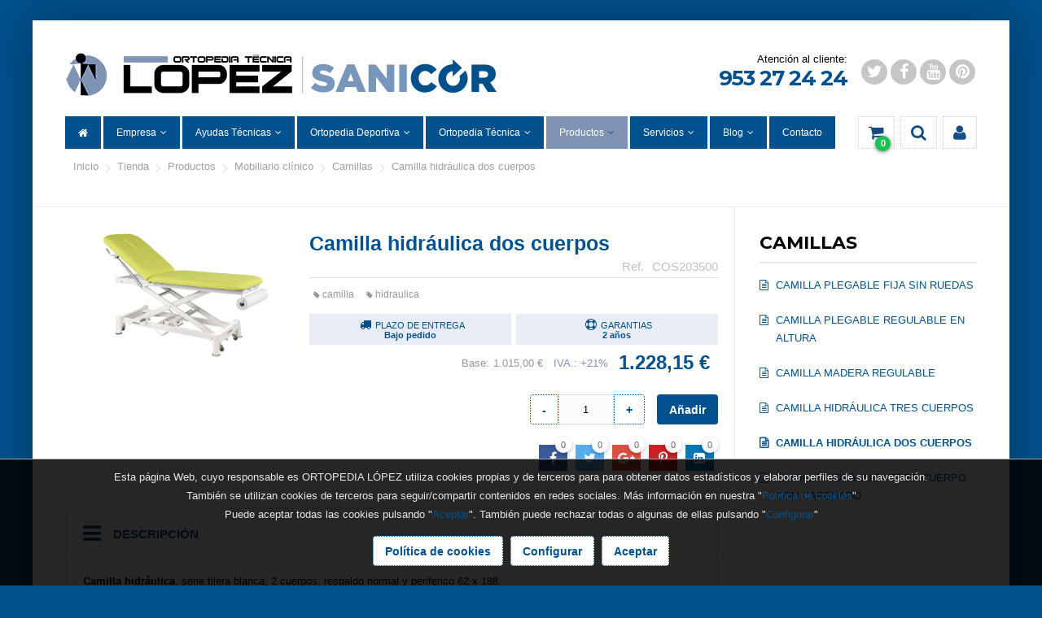

--- FILE ---
content_type: text/html;charset=utf-8
request_url: https://www.ortopedialopez.com/tienda/camillas/camilla-hidraulica-de-2-cuerpos/
body_size: 23544
content:
<!DOCTYPE html><html><head><base href="https://www.ortopedialopez.com/"><title>Ortopedia López - prótesis, ortesis, sillas de ruedas - todo en ortopedia. Jaen : Camillas : Camilla hidráulica dos cuerpos</title><link rel="apple-touch-icon" sizes="180x180" href="https://www.ortopedialopez.com/theme/favicon/apple-touch-icon.png"><link rel="icon" type="image/png" href="https://www.ortopedialopez.com/theme/favicon/favicon-32x32.png" sizes="32x32"><link rel="icon" type="image/png" href="https://www.ortopedialopez.com/theme/favicon/favicon-16x16.png" sizes="16x16"><link rel="manifest" href="https://www.ortopedialopez.com/theme/favicon/manifest.json"><link rel="mask-icon" href="https://www.ortopedialopez.com/theme/favicon/safari-pinned-tab.svg" color="#4891ba"><meta name="theme-color" content="#ffffff"><meta name="twitter:widgets:csp" content="on">
<meta charset="utf-8">
<meta content="IE=edge,chrome=1" http-equiv="X-UA-Compatible">
<meta name="keywords" content="camilla,hidraulica">
<meta name="author" content="https://www.ortopedialopez.com">
<meta name="description" content="Camilla hidr&aacute;ulica, serie tijera blanca, 2 cuerpos, respaldo normal y periferico 62 x 188.">
<meta property="og:title" content="Camilla hidráulica dos cuerpos">
<meta property="og:type" content="article">
<meta property="og:description" content="Camilla hidr&aacute;ulica, serie tijera blanca, 2 cuerpos, respaldo normal y periferico 62 x 188.">
<meta property="og:url" content="https://www.ortopedialopez.com//tienda/camillas/camilla-hidraulica-de-2-cuerpos">
<meta property="og:image" content="https://www.ortopedialopez.com/www/tienda/articulos/4219/4219-1_camilla-hidraulica-dos-cuerpos.jpg">
<meta name="viewport" content="width=device-width, minimum-scale=1.0, maximum-scale=1.0">
<meta name="apple-mobile-web-app-capable" content="yes">
<link href="https://www.ortopedialopez.com/theme/style.css" rel="stylesheet" type="text/css">
<link href="https://www.ortopedialopez.com/theme/fonts/font-awesome.css" rel="stylesheet" type="text/css">
<script src="https://www.ortopedialopez.com/js/jquery.min.js"></script>
<script src="theme/js/web/jquery.easing.js"></script>
<script src="theme/js/web/jquery.photobox.js"></script>
<script src="theme/js/web/owl.carousel.js"></script>
<script src="theme/js/web/imagesloaded.pkgd.min.js"></script>
<script src="theme/js/web/masonry.pkgd.min.js"></script>
<script src="theme/js/web/jquery.validate.js"></script>
<script src="js/bitmagest/bitmagest.js"></script>
<script src="theme/js/theme.js"></script>
<script src="js/magnific-popup.js"></script>
<script src="paginas/_inc/politica_de_cookies/politica_de_cookies.js"></script></head><body data-url_www="https://www.ortopedialopez.com/"><div class="body_wrap"><div class="div_web_cabecera WEB_CABECERA"><div class="div_barra_superior"><div class="container"><div class="logo"><a href="https://www.ortopedialopez.com/"><img src="https://www.ortopedialopez.com/theme/images/logo.png"/></a></div><div><div class="contacto"><div class="mail"><a href="mailto:info@ortopedialopez.com"><span>info@ortopedialopez.com</span></a></div><div class="telefono"><a href="tel:953 27 24 24"><span>953 27 24 24</span></a></div></div><div class="redes"><a href="https://twitter.com/ORTOPEDIA_LOPEZ"><i class="fa fa-twitter"></i></a><a href="https://www.facebook.com/ortopedialopez/"><i class="fa fa-facebook"></i></a><a href="https://www.youtube.com/user/ortopedialopez"><i class="fa fa-youtube"></i></a><a href="http://pinterest.com/ortopedialopez/"><i class="fa fa-pinterest"></i></a></div></div></div></div><div class="div_barra_menu"><div class="container"><div class="bt_menu toggle"></div><div class="logo"></div><div class="separador toggle"></div><ul class="menu"><li class="toggle"><div class="menu_cab"><span>MENU</span> <a class="bt_menu"></a></div></li><li><a class="" href="https://www.ortopedialopez.com/inicio/"><i class="fa fa-home"></i><span>Inicio</span></a></li><li><a class="dropit " href="https://www.ortopedialopez.com/quienes-somos/" data-target="#"><span>Empresa</span><span class="caret"></span></a><div class="dropit-submenu dropit_default cab_barra_menu"><ul><li><a href="https://www.ortopedialopez.com/quienes-somos/">Quienes somos</a></li><li><a href="https://www.ortopedialopez.com/donde-estamos/">Donde estamos</a></li><li><a href="https://www.ortopedialopez.com/trabaja-con-nosotros/">Trabaja con nosotros</a></li></ul></div></li><li><a class="dropit " data-target="#" href="https://www.ortopedialopez.com/tienda/ayudas-tecnicas/"><span>Ayudas Técnicas</span><span class="caret"></span></a><div class="dropit-submenu dropit_default cab_barra_menu"><ul><li><a href="https://www.ortopedialopez.com/tienda/arnes-de-sujecion/">Arnés de sujección</a></li><li><a href="https://www.ortopedialopez.com/tienda/aseo/">Aseo</a></li><li><a href="https://www.ortopedialopez.com/tienda/descanso/">Descanso</a></li><li><a href="https://www.ortopedialopez.com/tienda/movilidad/">Movilidad</a></li><li><a href="https://www.ortopedialopez.com/tienda/sillas-de-ruedas/">Sillas de ruedas</a></li><li><a href="https://www.ortopedialopez.com/tienda/vida-diaria/">Vida diaria</a></li></ul></div></li><li><a class="dropit " data-target="#" href="https://www.ortopedialopez.com/tienda/ortopedia-deportiva/"><span>Ortopedia Deportiva</span><span class="caret"></span></a><div class="dropit-submenu dropit_default cab_barra_menu"><ul><li><a href="https://www.ortopedialopez.com/tienda/electroestimuladores/">Electroestimuladores</a></li><li><a href="https://www.ortopedialopez.com/tienda/prendas-de-compresion-deportiva/">Prendas de compresión deportiva</a></li><li><a href="https://www.ortopedialopez.com/tienda/rehabilitacion/">Rehabilitación</a></li></ul></div></li><li><a class="dropit " data-target="#" href="https://www.ortopedialopez.com/tienda/ortopedia-tecnica/"><span>Ortopedia Técnica</span><span class="caret"></span></a><div class="dropit-submenu dropit_default cab_barra_menu"><ul><li><a href="https://www.ortopedialopez.com/tienda/ortesica/">Ortésica</a></li><li><a href="https://www.ortopedialopez.com/tienda/protesica/">Protésica</a></li></ul></div></li><li><a class="dropit active" data-target="#" href="https://www.ortopedialopez.com/tienda/productos/"><span>Productos</span><span class="caret"></span></a><div class="dropit-submenu dropit_default cab_barra_menu"><ul><li><a href="https://www.ortopedialopez.com/tienda/bazar/">Bazar</a></li><li><a href="https://www.ortopedialopez.com/tienda/electomedicina/">Electromedicina</a></li><li><a href="https://www.ortopedialopez.com/tienda/mastectomia/">Mastectomía</a></li><li><a href="https://www.ortopedialopez.com/tienda/mobiliario-clinico/">Mobiliario clínico</a></li><li><a href="https://www.ortopedialopez.com/tienda/prendas-de-compresion/">Presoterapia</a></li></ul></div></li><li><a class="dropit " data-target="#"><span>Servicios</span><span class="caret"></span></a><div class="dropit-submenu dropit_default cab_barra_menu"><ul><li><a href="https://www.ortopedialopez.com/servicios/asesoramiento/">Asesoramiento</a></li><li><a href="https://www.ortopedialopez.com/servicios/rehabilitacion/">Rehabilitación</a></li><li><a href="https://www.ortopedialopez.com/servicios/asistencia-a-domicilio/">Asistencia a domicilio</a></li><li><a href="https://www.ortopedialopez.com/servicios/amplia-exposicion/">Amplia exposición</a></li><li><a href="https://www.ortopedialopez.com/servicios/mastectomia/">Mastectomía</a></li><li><a href="https://www.ortopedialopez.com/servicios/alquiler-de-ayudas-tecnicas/">Alquiler de ayudas técnicas</a></li><li><a href="https://www.ortopedialopez.com/servicios/taller-ortoprotesico/">Taller ortoprotésico</a></li><li><a href="https://www.ortopedialopez.com/servicios/servicio-postventa/">Servicio postventa</a></li><li><a href="https://www.ortopedialopez.com/servicios/jornadas-de-puertas-abiertas/">Jornadas de puertas abiertas</a></li><li><a href="https://www.ortopedialopez.com/servicios/asistencia-hospitalaria/">Asistencia hospitalaria</a></li><li><a href="https://www.ortopedialopez.com/servicios/financiacion-personalizada/">Financiación personalizada</a></li><li><a href="https://www.ortopedialopez.com/servicios/unidad-de-valoracion-electronica-de-la-marcha/">Estudio biomecánico de la marcha y la pisada</a></li><li><a href="https://www.ortopedialopez.com/servicios/sistema-cad-cam/">Sistema CAD CAM</a></li><li><a href="https://www.ortopedialopez.com/servicios/aparcamiento-gratuito/">Aparcamiento gratuito</a></li><li><a href="https://www.ortopedialopez.com/servicios/servicio-tecnico-autorizado/">Servicio técnico autorizado</a></li></ul></div></li><li><a class="dropit " data-target="#" href="https://www.ortopedialopez.com/blog/"><span>Blog</span><span class="caret"></span></a><div class="dropit-submenu dropit_default cab_barra_menu"><ul><li><a href="https://www.ortopedialopez.com/ayudas-tecnicas-descanso/">Ayudas Técnicas</a></li><li><a href="https://www.ortopedialopez.com/calzado/">Calzado</a></li><li><a href="https://www.ortopedialopez.com/deporte/">Deporte</a></li><li><a href="https://www.ortopedialopez.com/electroterapia-y-rehabilitacion/">Electroterapia y rehabilitación</a></li><li><a href="https://www.ortopedialopez.com/fisioterapia/">Fisioterapia</a></li><li><a href="https://www.ortopedialopez.com/hablamos-con/">Hablamos con</a></li><li><a href="https://www.ortopedialopez.com/mastectomia/">Mastectomía</a></li><li><a href="https://www.ortopedialopez.com/nosayudasaayudar-es/">nosayudasaayudar.es</a></li><li><a href="https://www.ortopedialopez.com/ortesis/">Órtesis</a></li><li><a href="https://www.ortopedialopez.com/ortopedia-deportiva/">Ortopedia Deportiva</a></li><li><a href="https://www.ortopedialopez.com/presoterapia/">Presoterapia</a></li><li><a href="https://www.ortopedialopez.com/protesis/">Prótesis</a></li><li><a href="https://www.ortopedialopez.com/servicios-ortopedia/">Servicios</a></li></ul></div></li><li><a class="" href="https://www.ortopedialopez.com/contacto/"><span>Contacto</span></a></li></ul><ul class="botones"><li><a class="dropit-carrito bt_carrito_mini" data-direction="DL" data-url="https://www.ortopedialopez.com/tienda/carrito/carrito_mini/" ><i class="fa fa-shopping-cart"></i><span class="carrito_contador div_carrito_unidades">0</span></a><div class="div_carrito_dropit dropit-submenu dropit_carrito">carrito</div></li><li><a class="dropit-buscador" data-direction="DL"><i class="fa fa-search"></i></a><div class="dropit-submenu dropit_buscador"><form action="https://www.ortopedialopez.com/buscador/"><div class="ui input"><input type="text" name="texto" id="search" placeholder="Buscar..."><button><i class="fa fa-search"></i></button></div></form></div></li><li><a class="dropit " data-direction="DL" href="https://www.ortopedialopez.com/clientes/"><i class="fa fa-user"></i></a><div class="div_usuario_menu dropit-submenu dropit_default"><div class="titulo">Acceso a clientes</div><ul><li><a href="https://www.ortopedialopez.com/acceso"><i class="fa fa-sign-out"></i> Identificate</a></li></ul></div></li></ul></div></div><div class="div_barra_historial"><div class="container"><div class="breadcrumb"><a href="https://www.ortopedialopez.com/" >Inicio</a><a href="https://www.ortopedialopez.com/tienda/" >TIENDA</a><a href="https://www.ortopedialopez.com/tienda/productos" >Productos</a><a href="https://www.ortopedialopez.com/tienda/mobiliario-clinico" >Mobiliario clínico</a><a href="https://www.ortopedialopez.com/tienda/camillas" >Camillas</a><a href="https://www.ortopedialopez.com/tienda/camillas/camilla-hidraulica-de-2-cuerpos" >Camilla hidráulica dos cuerpos</a></div></div></div></div><div style="display: none;"><div class="COOKIES_CONFIG"><div class="explicacion"><div class="titulo">Ajustes de privacidad</div><div class="descripcion"><h2><b>Decide qu&eacute; cookies quieres permitir.</b></h2><p>Puedes cambiar estos ajustes en cualquier momento. Sin embargo, esto puede hacer que algunas funciones dejen de estar disponibles.</p></div></div><div class="grupos"><div class="mala"><label class="ui checkbox"><input type="checkbox" name="grupo_0" value="0">Desactivar todas</label></div><div class="buenas"><label class="ui checkbox"><input type="checkbox" name="grupo_1" value="1" checked>Necesarias</label><label class="ui checkbox"><input type="checkbox" name="grupo_2" value="2" >Analítica</label><label class="ui checkbox"><input type="checkbox" name="grupo_3" value="3" >Marketing</label></div></div><div class="puede"><div class="si"><div class="titular">Esta web <span>permitirá</span> cookies de:</div><div class="grupo grupo_1"><div class="titulo">Guardar su configuración de cookies</div><div class="descripcion"></div></div></div><div class="no"><div class="titular">Esta web <span>no permitirá</span> cookies de:</div><div class="grupo grupo_2"><div class="titulo">Google analytics</div><div class="descripcion"></div></div><div class="grupo grupo_3"><div class="titulo">Facebook</div><div class="descripcion"></div></div></div></div><div style="text-align: center;"><button class="bt_guardar ui button primary">Guardar y cerrar</button></div></div></div><div class="cookies_scripts"></div><div class="cookies"><div class="container"><div class="cookieMessage"><div class="texto popup_cookies"><p>Esta p&aacute;gina Web, cuyo responsable es ORTOPEDIA L&Oacute;PEZ utiliza cookies propias y de terceros para para obtener datos estad&iacute;sticos y elaborar perfiles de su navegaci&oacute;n.<br />Tambi&eacute;n se utilizan cookies de terceros para seguir/compartir contenidos en redes sociales. M&aacute;s informaci&oacute;n en nuestra "<a href="../politicas-de-cookies">Pol&iacute;tica de cookies</a>"<br />Puede aceptar todas las cookies pulsando "<a class="bt_cookies_aceptar" href="#">Aceptar</a>". Tambi&eacute;n puede rechazar todas o algunas de ellas pulsando "<a class="bt_cookies_configurar" href="#">Configurar</a>"</p></div><div class="botones"> <a class="ui button" href="https://www.ortopedialopez.com/politicas-de-cookies">Política de cookies</a> <a class="ui button basic inverted small bt_cookies_configurar">Configurar</a> <a class="ui button bt_cookies_aceptar">Aceptar</a></div></div></div></div><div class="TIENDA_PL_02"><div class="container"><div class="ficha"><div class="ficha_articulo"><script>
$(document).ready(function() {

	var _SHARE_BUTTONS = function(){

		var $compartir	= $('.compartir');
			
		if( $compartir.length ){

			var $total		= $compartir.find('> .total > .count');
			var $buttons	= $compartir.find('> .buttons > .button');
			
			$compartir.data('total',0);
			
			$.each($buttons,function(key){
				
				var $button			= $(this);
				var bt_data			= $button.data();
				var $counter		= $button.find('.counter');

				
				var share_text = ( bt_data.descripcion !='' )? bt_data.titulo+'. '+bt_data.descripcion : bt_data.titulo ;
				
				switch(bt_data.red) {
				case 'facebook':
					var share_url_to = 'https://www.facebook.com/sharer/sharer.php?u='+bt_data.share_url;
					_SHARE_BUTTON_CLICK($button,'https://www.facebook.com/sharer/sharer.php?u='+bt_data.share_url);
					//$.getJSON( 'https://graph.facebook.com/?id=' + bt_data.share_url, function( o ) { _COUNTER_UPDATE($counter,o.shares); });
					break;
				case 'twitter':
					_SHARE_BUTTON_CLICK($button,'https://twitter.com/intent/tweet?url='+bt_data.share_url+'&text='+share_text);
					$.getJSON( 'https://opensharecount.com/count.json?url=' + bt_data.share_url, function( o ) { _COUNTER_UPDATE($counter,o.count); });
					break;
				case 'googleplus':
					_SHARE_BUTTON_CLICK($button,'https://plus.google.com/share?url='+bt_data.share_url);
					_COUNTER_UPDATE($counter,$counter.html());
					break;
				case 'pinterest':
					_SHARE_BUTTON_CLICK($button,'https://pinterest.com/pin/create/button/?url='+bt_data.share_url+'&media='+bt_data.imagen+'&description='+share_text);
					$.getJSON( 'https://api.pinterest.com/v1/urls/count.json?url=' + bt_data.share_url + '&callback=?', function( o ) { _COUNTER_UPDATE($counter,o.count); });
					break;
				case 'linkedin':
					_SHARE_BUTTON_CLICK($button,'https://www.linkedin.com/shareArticle?mini=true&url='+bt_data.share_url+'&title='+bt_data.titulo);
					//$.getJSON( 'https://www.linkedin.com/countserv/count/share?url=' + bt_data.share_url + '&callback=?', function( o ) { _COUNTER_UPDATE($counter,o.count); });
					break;
				}	
			});
		}else{
			_var('Ningun boton de compartir encontrado');
			
		};

		function  _KFORMATTER(num) {
			return num > 999 ? (num/1000).toFixed(1) + 'k' : num
		};

		function _COUNTER_UPDATE($el,number){
			$compartir.data('total', $compartir.data('total') + parseInt(number) );
			$el.html(_KFORMATTER(number));
			
			var total = $compartir.data('total');
			total = (total > 0 )? total : 0 ;
			$total.html(total);
		};
		
		function _SHARE_BUTTON_CLICK($button,share_url_to){
			$button.click(function(e){
				e.stopPropagation();
				e.preventDefault();
				_POPUPCENTER(share_url_to, $button.data('red'), 700, 500);
			});
		}
		
		
		function _POPUPCENTER(url, title, w, h) {
			// Fixes dual-screen position                         Most browsers      Firefox
			var dualScreenLeft = window.screenLeft != undefined ? window.screenLeft : screen.left;
			var dualScreenTop = window.screenTop != undefined ? window.screenTop : screen.top;

			var width = window.innerWidth ? window.innerWidth : document.documentElement.clientWidth ? document.documentElement.clientWidth : screen.width;
			var height = window.innerHeight ? window.innerHeight : document.documentElement.clientHeight ? document.documentElement.clientHeight : screen.height;

			var left = ((width / 2) - (w / 2)) + dualScreenLeft;
			var top = ((height / 2) - (h / 2)) + dualScreenTop;
			var newWindow = window.open(url, title, 'scrollbars=yes, width=' + w + ', height=' + h + ', top=' + top + ', left=' + left);

			// Puts focus on the newWindow
			if (window.focus) {
				newWindow.focus();
			}
		}
		
		
	};	

	_SHARE_BUTTONS();

});
</script><script>

var BITcomprar = (function($, window, document, undefined) {

	var _PRECIO_FORMAT = function(precio){
		return _NUMBER_FORMAT(precio,2);
	};

	return {
		go: function() {
		  for (var i in BITcomprar.init) {
			BITcomprar.init[i]();
		  }
		},
		init: {
		  
			_ELEMENTOS: function() {

				div_ficha					= $('.div_ficha_articulo');
				div_loading					= div_ficha.find('.div_loading');
				
				div_tabla_descuentos		= div_ficha.find('.tabla_descuentos');
				
				div_precio					= div_ficha.find('.div_precio');
				div_precio_calcular			= div_ficha.find('.div_precio_calcular');
				div_precio_anterior			= div_ficha.find('.div_precio_anterior');
				div_descuento				= div_ficha.find('.div_descuento');
				div_descuento_por			= div_ficha.find('.div_descuento_por');
				div_descuento_imp			= div_ficha.find('.div_descuento_imp');
				div_impuestos				= div_ficha.find('.div_impuestos');
				div_unidades				= div_ficha.find('.div_unidades');
				div_portes					= div_ficha.find('.div_portes');
				div_ref						= div_ficha.find('.ref');
				input_unidades				= div_unidades.find('input');
				bt_add						= div_ficha.find('a.bt_add');
				precios_backup				= $.extend({},bt_add.data());
				
				id_articulo 				= div_ficha.data('id_articulo');
				tienda_url					= div_ficha.data('tienda_url');
				carrito_url					= div_ficha.data('carrito_url');
				div_carrito_unidades 		= $('.div_carrito_unidades');				// --- elemento que contiene el total de elementos del carrito
				
				rango_actual = 0; // --- Revisar esto??
				
				BITcomprar.camposReset();
				BITcomprar.camposBackup();
				BITcomprar.modelos.init();
				
				

			},
		}, // ------------- INIT END
		
		
		// ------------------------------------------------------
		// --- modelos
		// ------------------------------------------------------
		modelos:{
		
			init: function(options){

				// --- Buscando SELECT´S MODELOS
				var select_field = div_ficha.find('.select_modelo');
				var select_total = select_field.length;
				
				if( select_total > 0 ){


					
					var campos = [];
					
					select_field.each(function() {
						campos.push($(this).data('id_tipo'));
					});
	
					bt_add.data('id_articulo',0);	// --- Si tenemos para seleccionar articulos, el id_articulo a comprar se pone a 0
					
					// --- 1 x CAMPO -----------------------------------------------------------------------------------------------------
					if( campos.length == 1 ){
						
						
						var modelo_uno = div_ficha.find(".select_modelo[data-id_tipo='"+campos[0]+"']");
					
						// --- CARGANDO CAMPO UNICO
						BITcomprar.modelos.selectModelos({
							id_padre	: id_articulo,
							id_tipo		: modelo_uno.data('id_tipo'),
						}).success(function(data_return){
							if( modelos = _IS_JSON(data_return) ){
								$.each(modelos,function(key,modelo){
									var imagen =  (modelo.modelo_imagen != '') ? '<span class="imagen"><img src="'+modelo.modelo_imagen+'"/></span>' : '';
									var color = ( modelo.modelo_color != '' )? '<span class="color" style="background-color: '+modelo.modelo_color+';"></span> ' : '' ;
									
									var imagen_color = (imagen != '') ? imagen : color;

									var bt_modelo  = $('<div id_modelo="'+modelo.id_modelo+'">'+imagen_color+' '+modelo.modelo_titulo+'</div>');
									modelo_uno.append(bt_modelo);	
								
									// --- ON-CHANGE UNO
									bt_modelo.on('click.mievento', function(e) {
										$(this).parent().find('.active').removeClass('active');
										$(this).addClass('active');
										var id_modelo_uno = $(this).attr('id_modelo');
										
										
										var unidades = 1;
										div_tabla_descuentos.empty(); // --- Reseteamos tabla
										div_tabla_descuentos.removeData('rangos'); // --- Reseteamos data
										rango_actual = 0;
									
									
										BITcomprar.camposReset();
										BITcomprar.modelos.getDatos({
											id_padre	: id_articulo,
											modelo_uno	: id_modelo_uno,
											unidades	: unidades,
										});
									});
								});
							}
						});

						
					}else if( campos.length == 2 ){
						// ---2 x CAMPOX -------------------------------------------------------------------------------------------------------------
						
						var modelo_uno = div_ficha.find(".select_modelo[data-id_tipo='"+campos[0]+"']");
						var modelo_dos = div_ficha.find(".select_modelo[data-id_tipo='"+campos[1]+"']");
						modelo_dos.parent().hide();
						
						// --- CARGANDO PRIMER CAMPO
						BITcomprar.modelos.selectModelos({
								id_padre	: id_articulo,
								id_tipo		: modelo_uno.data('id_tipo'),
						}).success(function(data_return){
							if( modelos = _IS_JSON(data_return) ){
								$.each(modelos,function(key,modelo){
									var imagen =  (modelo.modelo_imagen != '') ? '<span class="imagen"><img src="'+modelo.modelo_imagen+'"/></span>' : '';
									var color = ( modelo.modelo_color != '' )? '<span class="color" style="background-color: '+modelo.modelo_color+';"></span> ' : '' ;
									
									var imagen_color = (imagen != '') ? imagen : color;
									
									var bt_modelo  = $('<div id_modelo="'+modelo.id_modelo+'">'+imagen_color+' '+modelo.modelo_titulo+'</div>');
									modelo_uno.append(bt_modelo);	
								
								
									// --- ON-CHANGE UNO
									bt_modelo.on('click.mievento', function(e) {
										modelo_dos.parent().hide();
										$(this).parent().find('.active').removeClass('active');
										$(this).addClass('active');
										var id_modelo_uno = $(this).attr('id_modelo');
										
										BITcomprar.camposReset();
										modelo_dos.html('').hide();	// --- Eliminamos opciones anteriores
										
										div_tabla_descuentos.empty(); // --- Reseteamos tabla
										div_tabla_descuentos.removeData('rangos'); // --- Reseteamos data
										rango_actual = 0;
										
										// --- CARGANDO SEGUNDO CAMPO
										BITcomprar.modelos.selectModelos({
												id_padre	: id_articulo,
												id_tipo		: modelo_dos.data('id_tipo'),
												id_modelo	: id_modelo_uno,
										}).success(function(data_return){
											modelo_dos.parent().show();
											$(this).parent().find('.active').removeClass('active');
											bt_modelo.addClass('active');
											if( modelos = _IS_JSON(data_return) ){
												modelo_dos.show();
												$.each(modelos,function(key,modelo){
													var color = ( modelo.modelo_color != '' )? '<span class="color" style="background-color: '+modelo.modelo_color+';"></span> ' : '' ;
													var bt_modelo  = $('<div id_modelo="'+modelo.id_modelo+'">'+color+' '+modelo.modelo_titulo+'</div>');
													modelo_dos.append(bt_modelo);	

													// --- ON-CHANGE DOS
													bt_modelo.on('click.mievento', function(e) {
														$(this).parent().find('.active').removeClass('active');
														$(this).addClass('active')
														var id_modelo_dos = $(this).attr('id_modelo');
														
														
														BITcomprar.camposReset();
														
														var unidades = 1;
														div_tabla_descuentos.empty(); // --- Reseteamos tabla
														div_tabla_descuentos.removeData('rangos'); // --- Reseteamos data
														rango_actual = 0;

														BITcomprar.modelos.getDatos({
																id_padre	: id_articulo,
																modelo_uno	: id_modelo_uno,
																modelo_dos	: id_modelo_dos,
																unidades	: unidades,
														});
														
														

													});
												});
											}
										})
									});
								});
							}
						});
					}
				}else if( id_articulo > 0 ){
					
						var unidades = 1;
						div_tabla_descuentos.empty(); // --- Reseteamos tabla
						div_tabla_descuentos.removeData('rangos'); // --- Reseteamos data
						rango_actual = 0;
					
					
						BITcomprar.camposReset();
						BITcomprar.modelos.getDatos({
							id_padre	: id_articulo,
							id_articulo	: id_articulo,
							unidades	: unidades,
						});

						bt_add.data('id_articulo',id_articulo);
						BITcomprar.boton_comprar();
				}

				
				
			},
		
			// -----------------------------------------------------------------------------------------
			selectModelos: function(options){	
				var o =  $.extend({
					id_padre		: 0,
					id_tipo			: 0,
					id_modelo		: 0,
				},options);
				
				BITcomprar.loading();
				
				_AJAX_ABORT(modelos_select_ajax);
				 var modelos_select_ajax = $.ajax({
					url		: tienda_url+'modelos_json/',
					type	: "post",
					data	: {
						id_tipo		: o.id_tipo,
						id_padre	: o.id_padre,
						modelo		: o.id_modelo,
					},
				}).success(function(data_return){
					BITcomprar.loading('off');
				});
				
				return modelos_select_ajax;
			
			},
			
			// --- Recojemos los datos de un modelo en concreto (json)
			getDatos: function(options){	

				var o =  $.extend({
					id_padre		: 0,
					modelo_uno		: 0,
					modelo_dos		: 0,
					unidades		: 0,
					id_articulo		: 0,
				},options);
				
				BITcomprar.loading();

				_AJAX_ABORT(modelos_precio_ajax);
				var  modelos_precio_ajax =  $.ajax({
					url		: tienda_url+'modelo_precio/',
					type	: "post",
					data	: {
						id_padre	: o.id_padre,
						x			: o.modelo_uno,
						y			: o.modelo_dos,
						unidades	: o.unidades,
						id_articulo : o.id_articulo,
					},
					success	: function (data_return) {
						
						if( modelo_data = _IS_JSON(data_return) ){
							BITcomprar.camposUpdate(modelo_data);
						}
						
						BITcomprar.loading('off');
					},
				});
				
				return modelos_precio_ajax;
			}
			
			
		},	// --- modelos
		
		// --- FN : unidades
		unidades: function(numero){
						
			var num_unidades = 1;
			if(numero > 1){
				num_unidades = numero;
				div_unidades.show(); input_unidades.val(num_unidades);
				bt_add.data('unidades',num_unidades);
				//div_precio.removeClass('disable');
			}else{
		
				div_unidades.show(); input_unidades.val(num_unidades);
				bt_add.data('unidades',num_unidades);
				div_precio.removeClass('disable');
				div_precio_calcular.html('').hide();
			}
			

			//input_unidades.off().on('keyup change', function(e) {
			input_unidades.off().on('change', function(e) {
				BITcomprar.unidadesUpdate();
				
				// --- Llamar de nuevo a los modelos
				var tabla_rangos = div_tabla_descuentos.data('rangos');
				var unidades = parseInt(input_unidades.val());
				
				if( Array.isArray(tabla_rangos) ){
					
					var rango = 0;
					for (var i = 0; i < tabla_rangos.length; i++) {
						if (tabla_rangos[i] <= unidades) {
							rango = tabla_rangos[i];
						}
					}
					
					if (rango != rango_actual){
						BITcomprar.modelos.getDatos({
							id_padre	: div_ficha.data('id_articulo'),
							id_articulo	: bt_add.data('id_articulo'),
							unidades	: unidades,
						});
						
						rango_actual = rango;
					}
				}

			});
			
			div_unidades.find('.bt_mas').off().on('click',function(){
				
				BITcomprar.unidadesUpdate(1);
				
				var tabla_rangos = div_tabla_descuentos.data('rangos');
				var unidades = parseInt(input_unidades.val());

				if( Array.isArray(tabla_rangos) ){
					var rango = 0;
					for (var i = 0; i < tabla_rangos.length; i++) {
						if (tabla_rangos[i] <= unidades) {
							rango = tabla_rangos[i];
						}
					}
					
					if (rango != rango_actual){
						BITcomprar.modelos.getDatos({
							id_padre	: div_ficha.data('id_articulo'),
							id_articulo	: bt_add.data('id_articulo'),
							unidades	: unidades,
						});
						
						rango_actual = rango;
					}
				}

				
			});
			
			div_unidades.find('.bt_menos').off().on('click',function(){
				BITcomprar.unidadesUpdate(-1);
				
				var tabla_rangos = div_tabla_descuentos.data('rangos');
				var unidades = parseInt(input_unidades.val());
				
				if( Array.isArray(tabla_rangos) ){
					var rango = 0;
					for (var i = 0; i < tabla_rangos.length; i++) {
						if (tabla_rangos[i] <= unidades) {
							rango = tabla_rangos[i];
						}
					}
					
					if (rango != rango_actual){
						BITcomprar.modelos.getDatos({
							id_padre	: div_ficha.data('id_articulo'),
							id_articulo	: bt_add.data('id_articulo'),
							unidades	: unidades,
						});
						
						rango_actual = rango;
					}
				}
			});

		},
		
		unidadesUpdate: function(numero){
			var unidades_max	= 9999;
			var unidades 		= parseInt(input_unidades.val());
			var precio_final	= bt_add.data('precio_final');
			
			// --- Esto es para la primera vez que entra
			if(bt_add.data('unidades') == 0){unidades = 0; input_unidades.val(0);}
			
			// --- Cuando en el input se le pasa un numero mayor que 1
			if(numero > 1){
				unidades = numero;
			}else{
				
				function isInteger(num) {
				  return (num ^ 0) === num;
				}
				
				if(!isInteger(unidades) ){ unidades = 1; input_unidades.val(1); } // --- input valido
				if( isInteger(numero) ){	unidades += numero;	input_unidades.val(unidades); }	// --- suma resta
			}
			
			if( unidades > unidades_max ){ unidades = unidades_max; input_unidades.val(unidades_max); }	// --- maximo de unidades
			
			
			if( unidades > 1  && precio_final > 0 ){
				bt_add.data('unidades',unidades);
				input_unidades.val(unidades);
				var precio_total = precio_final*unidades;
				div_precio.addClass('disable');
				//div_precio_calcular.html('x'+unidades+' = <b>'+precio_total.toFixed(2)+' &euro;</b>').show();
				div_precio_calcular.html('x'+unidades+' = <b>'+_PRECIO_FORMAT(precio_total)+' &euro;</b>').show();
				
			}else{
				div_precio.removeClass('disable');
				div_precio_calcular.html('').hide();
				bt_add.data('unidades',1);
				input_unidades.val(1);
			}
			
			div_precio.html(_PRECIO_FORMAT(precio_final)+' &euro;');
		},

		// FN : UPDATE
		camposUpdate: function(options){	

			var o =  $.extend({},options);	
			
			BITcomprar.camposReset();

			if( o.precio_final > 0 && o.id_articulo > 0 ){
				var precio_final = o.precio_final;

				bt_add.data('precio_final',precio_final);
				bt_add.data('id_articulo',o.id_articulo);

				BITcomprar.datos(o);
				BITcomprar.unidadesUpdate(parseInt(o.unidades));
				BITcomprar.portes(o);
				BITcomprar.descuento(o);
				BITcomprar.impuestos(o);
				BITcomprar.precio_anterior(o);
				
				div_tabla_descuentos.html(o.rangos_tabla); // --- Crear tabla de descuentos
				div_tabla_descuentos.data('rangos', o.rangos); // --- Rangos de la tabla

			}else{
				div_precio.addClass('consultar');
				div_precio.html('<span>Consultar</span>');
			}
			
			BITcomprar.boton_comprar();
		},
		
		datos: function(o){
			div_ref.html(o.ref);
		},
		
		// FN: PORTES
		portes: function(o){
			
			if( o.sin_portes == 1 ){
				div_portes.show();
			}else{
				div_portes.hide();
			}
		},
		
		// FN : DESCUENTO
		descuento: function(options){
			var o =  $.extend({
				precio					: 0,
				descuento				: 0,
				rangos_descuento		: 0,	
				descuento_imp			: 0,
				precio_final			: 0,
			},options);

			if( o.descuento > 0 || o.rangos_descuento > 0 ){
				var str = ( o.descuento > 0 )? o.descuento+'% ' : '' ;
				str = ( o.rangos_descuento > 0 )? str+' '+o.rangos_descuento+'% ' : str ;
				
				div_descuento_por.html(str);
				//div_descuento_imp.html('- '+o.descuento_imp+' &euro;');
				div_descuento_imp.html('- '+_PRECIO_FORMAT(o.descuento_imp)+' &euro;');
				
				div_descuento.show();
			}else{
				div_descuento_imp.html('');
				div_descuento_por.html('');
				div_descuento.hide();
			}
		},
		
		impuestos: function(options){
			var o =  $.extend({
				impuesto				: 0,
				recargo					: 0,
				precio_total			: 0,
			},options);

			if( o.impuesto > 0 ){
				 var impuestos_html = '<div><span>IVA.:</span> +'+o.impuesto+'%</div>';
				 if( o.recargo > 0 ){
					impuestos_html += '<div><span>REC.:</span> +'+o.recargo+'%</div>';
				 }
				 //impuestos_html += '<br>( '+o.precio_total+' &euro; sin impuestos )';
				 div_impuestos.html(impuestos_html).show();
			}else{
				div_impuestos.html('').hide();
			}
			
		},
		
		precio_anterior: function(options){
			var o =  $.extend({
				precio					: 0,
				descuento				: 0,
				impuesto				: 0,
			},options);
			if( o.descuento || o.impuesto > 0 ){
				div_precio_anterior.html(_PRECIO_FORMAT(o.precio)+' &euro;').show();
			}else{
				div_precio_anterior.html('').hide();
			}
		},
		

		// FN : CAMPOS RESET
		camposReset: function(){

			div_precio.removeClass('consultar');
			
			input_unidades.val(1);
			div_unidades.hide();

			div_precio.html('');
			div_precio_anterior.html('').hide();
			div_descuento_imp.html('');
			div_descuento_por.html('');
			div_descuento.hide();
			div_precio.removeClass('disable');
			div_precio_calcular.html('').hide();
			div_impuestos.html('').hide();
			div_portes.hide();

			BITcomprar.loading('off');
			
			bt_add.data({
				//unidades			: 1,
				unidades			: 0,
				id_articulo			: 0,
			}).hide();	
		},
		
		
		
		camposBackup : function(){
			
			if( parseInt(precios_backup.modelos) > 0 ){
				div_precio.html('<span class="desde">Desde</span> ' + _PRECIO_FORMAT(precios_backup.precio_final)+' &euro;');	// Precio por defecto
			}else{
				if( precios_backup.precio_final > 0 ){
					//div_precio.html(precios_backup.precio_final+' &euro;');	// Precio por defecto
					div_precio.html(_PRECIO_FORMAT(precios_backup.precio_final)+' &euro;');	// Precio por defecto

					BITcomprar.portes(precios_backup);
					BITcomprar.descuento(precios_backup);
					BITcomprar.impuestos(precios_backup);
					BITcomprar.precio_anterior(precios_backup);
				}else{
					div_precio.addClass('consultar8');
					div_precio.html('<span>Consultar</span>');
				}
			}
		},
		
		// FN : BOTON COMPRAR
		boton_comprar: function(){
		
			if( bt_add.data('id_articulo') > 0 && bt_add.data('precio_final') ){
			
				//BITcomprar.unidades();
				BITcomprar.unidades(parseInt(bt_add.data('unidades')));
			
				bt_add.show();
				bt_add.off('click.comprar').on('click.comprar',function(e){
					e.preventDefault();
					
					var o = bt_add.data();
					var unidades = bt_add.data('unidades');
					unidades = (unidades > 1) ? unidades : 1;
					
					BITcomprar.comprar({
						id_articulo			: o.id_articulo,
						unidades			: unidades,
					}).success(function(){
						
						BITcomprar.unidades();
						
						// --- Esto para resetear precios y cantidades
						BITcomprar.modelos.getDatos({
							id_padre	: div_ficha.data('id_articulo'),
							id_articulo	: bt_add.data('id_articulo'),
							unidades	: 1,
						});
						
					});

				});
			}
		},
		
		// FN : COMPRAR
		comprar: function(options){
				var o =  $.extend({
					id_articulo			: 0,
					unidades			: 0,
				},options);
				
				BITcomprar.loading('on');
				
				_AJAX_ABORT(articulo_add_ajax);
				var articulo_add_ajax = $.ajax({
					url		: carrito_url,
					type	: "post",
					data	: {
							op				: 'update',
							id_articulo		: o.id_articulo,
							unidades		: o.unidades,
					},
					success		: function (data_return) {
						BITcomprar.loading('off');
						BITcomprar.boton_comprar();
						
						if( msg = _IS_JSON(data_return) ){
							_MSG_DOCK({
								titulo			: msg.titulo,
								mensaje			: msg.msg,
								color			: msg.color,
							});
						}
						
						eval(bt_add.data('callback')); // Para uniformes
						bt_add.data('callback', '');
						
						BITcomprar.carrito.total();
					},
				});
				
				return articulo_add_ajax;
		},

		// FN : LOADING
		loading: function(op){
			switch (op) {
			case 'on':
				bt_add.hide();
				div_loading.show();
				break;
			case 'off':
				div_loading.hide();
				break;
			default:
				bt_add.hide();
				div_loading.show();
				break;
			}
		},
		
		
		// FN : CARRITO
		carrito: {
			total: function(){
	
				if(div_carrito_unidades.length > 0 ){
					_AJAX_ABORT(carrito_unidades_total);
					var carrito_unidades_total = $.ajax({
						url		: carrito_url,
						type	: "post",
						data	: { op : 'total' },
						success	: function (data_return) {
							if( datos = _IS_JSON(data_return) ){
								div_carrito_unidades.fadeOut(function(){ $(this).html(datos.total_unidades).fadeIn(); });
							}else{
								div_carrito_unidades.html(0);
							}
						},
					});
				}
			},
		},
		
	};
})(jQuery, this, this.document);


$(document).ready(function() {
	
	BITcomprar.go();
	
});




</script><div class="div_ficha_articulo" data-id_articulo="4219" data-tienda_url="https://www.ortopedialopez.com/tienda/" data-carrito_url="https://www.ortopedialopez.com/tienda/carrito/"><div class="imagenes"><div class="div_galeria"><div class="item"><a href="https://www.ortopedialopez.com/www/tienda/articulos/4219/4219-1_camilla-hidraulica-dos-cuerpos.jpg" class="zoom"><img src="https://www.ortopedialopez.com/www/tienda/articulos/4219/4219-1_camilla-hidraulica-dos-cuerpos.jpg" class="div_imagen_principal"></a></div><div class="div_galeria_ficha owl-carousel"> </div></div><div class="labels"></div></div><div class="datos"><div class="titulo"><a href="https://www.ortopedialopez.com/tienda/camillas/camilla-hidraulica-de-2-cuerpos/">Camilla hidráulica dos cuerpos</a></div><div class="ref">COS203500</div><div class="resumen"><p>Camilla hidr&aacute;ulica, serie tijera blanca, 2 cuerpos, respaldo normal y periferico 62 x 188.</p>
<p>&nbsp;</p></div><div class="tags"><a class="tag" href="https://www.ortopedialopez.com/tienda/tag/camilla">camilla</a> <a class="tag" href="https://www.ortopedialopez.com/tienda/tag/hidraulica">hidraulica</a></div><div class="pictogramas"><div class="pictograma_32" title="PLAZO DE ENTREGA - Bajo pedido"><div class="titulo">PLAZO DE ENTREGA</div><div class="op_titulo">Bajo pedido</div></div><div class="pictograma_33" title="GARANTIAS - 2 años"><div class="titulo">GARANTIAS</div><div class="op_titulo">2 años</div></div></div><div class="div_comprar"><div class="tabla_descuentos"></div><div class="precios"><div class="div_precio_anterior"></div><div class="div_descuento"><div class="div_descuento_por"></div><div class="div_descuento_imp"></div></div><div class="div_portes gratis" style="display: none;">Envio Gratuito</div><div class="div_impuestos"></div><div class="div_total"><div class="div_precio"></div><div class="div_precio_calcular"></div></div></div><div class="botones"><div class="div_unidades ui input increment"><button class="item bt_menos">-</button><input type="text" value="1" name="cantidad"><button class="item bt_mas">+</button></div><div class="boton_add"><a href="" class="bt_add ui button primary" style="display: none;"
					data-id_articulo="4219"
					data-precio="1015"
					data-precio_final="1228.15"
					data-precio_total="1015"
					data-descuento="0"
					data-descuento_imp="0"
					data-impuesto="21"
					data-recargo=""
					data-sin_portes=""
					data-modelos="0"
				><span>Añadir</span></a></div></div><div class="div_loading"><i class="fa fa-refresh fa-spin fa-2x"></i></div></div><div class="compartir "><div class="menu"><span>...</span></div><div class="total"><span class="titulo">Total</span><span class="count">0</span></div><div class="buttons"><a href="#" class="button facebook" data-red="facebook" data-share_url="https://www.ortopedialopez.com/tienda/camillas/camilla-hidraulica-de-2-cuerpos" data-titulo="Camilla hidráulica dos cuerpos" data-imagen="https://www.ortopedialopez.com/www/tienda/articulos/4219/4219-1_camilla-hidraulica-dos-cuerpos.jpg" data-descripcion="Camilla hidr&aacute;ulica, serie tijera blanca, 2 cuerpos, respaldo normal y periferico 62 x 188.
&nbsp;" target="_BLANK"><span class="title">facebook</span><span class="counter">0</span></a><a href="#" class="button twitter" data-red="twitter" data-share_url="https://www.ortopedialopez.com/tienda/camillas/camilla-hidraulica-de-2-cuerpos" data-titulo="Camilla hidráulica dos cuerpos" data-imagen="https://www.ortopedialopez.com/www/tienda/articulos/4219/4219-1_camilla-hidraulica-dos-cuerpos.jpg" data-descripcion="Camilla hidr&aacute;ulica, serie tijera blanca, 2 cuerpos, respaldo normal y periferico 62 x 188.
&nbsp;" target="_BLANK"><span class="title">twitter</span><span class="counter">0</span></a><a href="#" class="button googleplus" data-red="googleplus" data-share_url="https://www.ortopedialopez.com/tienda/camillas/camilla-hidraulica-de-2-cuerpos" data-titulo="Camilla hidráulica dos cuerpos" data-imagen="https://www.ortopedialopez.com/www/tienda/articulos/4219/4219-1_camilla-hidraulica-dos-cuerpos.jpg" data-descripcion="Camilla hidr&aacute;ulica, serie tijera blanca, 2 cuerpos, respaldo normal y periferico 62 x 188.
&nbsp;" target="_BLANK"><span class="title">google+</span><span class="counter">0</span></a><a href="#" class="button pinterest" data-red="pinterest" data-share_url="https://www.ortopedialopez.com/tienda/camillas/camilla-hidraulica-de-2-cuerpos" data-titulo="Camilla hidráulica dos cuerpos" data-imagen="https://www.ortopedialopez.com/www/tienda/articulos/4219/4219-1_camilla-hidraulica-dos-cuerpos.jpg" data-descripcion="Camilla hidr&aacute;ulica, serie tijera blanca, 2 cuerpos, respaldo normal y periferico 62 x 188.
&nbsp;" target="_BLANK"><span class="title">pinterest</span><span class="counter">0</span></a><a href="#" class="button linkedin" data-red="linkedin" data-share_url="https://www.ortopedialopez.com/tienda/camillas/camilla-hidraulica-de-2-cuerpos" data-titulo="Camilla hidráulica dos cuerpos" data-imagen="https://www.ortopedialopez.com/www/tienda/articulos/4219/4219-1_camilla-hidraulica-dos-cuerpos.jpg" data-descripcion="Camilla hidr&aacute;ulica, serie tijera blanca, 2 cuerpos, respaldo normal y periferico 62 x 188.
&nbsp;" target="_BLANK"><span class="title">linkedin</span><span class="counter">0</span></a></div></div></div></div><div class="ficha_tabs"><div class="tabs div_tabs"><div class="tab_button"><ul><li class="bt-tab active" data-tab="tab_producto"><a class="default"><i class="fa fa-bars"></i><span>Descripción</span></a></li></ul></div><div class="tab-contenido tab_producto"><p><span style="font-weight: bold;">Camilla hidr&aacute;ulica</span>, serie tijera blanca, 2 cuerpos, respaldo normal y periferico 62 x 188.</p>
<p>&nbsp;</p>
<div><span style="text-decoration: underline;">Caracter&iacute;sticas:</span></div>
<div><span style="text-decoration: underline;">&nbsp;</span></div>
<div>- Camilla de 2 cuerpos con 2 secciones&nbsp;<br />- Dimensi&oacute;n est&aacute;ndar: 62x188 cm&nbsp;<br />- Variaci&oacute;n de altura: 48-93 cm&nbsp;<br />- Elevaci&oacute;n vertical sin desplazamiento lateral&nbsp;<br />- Estructura fabricada en tubo de acero, recubierta de pintura blanca polvo epoxi cocida en horno a 250&ordm; C.&nbsp;<br />- Patas de acero redondas de 70 mm con ruedas escamoteables mediante pedal &uacute;nico.&nbsp;<br />- Regulaci&oacute;n de altura mediante sistema de bomba hidr&aacute;ulica accionada mediante pedal mec&aacute;nico<br />- El sistema hidr&aacute;ulico cumple con las normativas de seguridad europeas.&nbsp;<br />- Cuerpo reclinable mediante resorte a gas.&nbsp;<br />- Respaldo normal con orificio lagrima y tap&oacute;n incluido&nbsp;<br />- Portarrollos abatible incorporado de serie&nbsp;<br />- Relleno de espuma de poliuretano de 5 cm de grosor y grado de firmeza II-Medio&nbsp;<br />- Peso de la camilla: 70 kg. aprox.&nbsp;<br />- Peso m&aacute;ximo soportado 175 kg&nbsp;<span style="text-decoration: underline;"><br /></span></div>
<div>&nbsp;</div>
<div>&nbsp;</div></div></div></div><div class="enlaces"></div><div class="prev_next"><a href="https://www.ortopedialopez.com/tienda/camillas/camilla-hidraulica-tres-cuerpos/" class="ui button">Anterior</a><a href="https://www.ortopedialopez.com/tienda/camillas/camilla-hidraulica-tres-cuerpo-con-carenado/" class="ui button">Siguiente</a></div><div class="comentarios" name="comentarios"><script>
$(document).ready(function() {
	
	// --- VALIDAR
	$('.form_comentario').validate({
		rules :{
			'FORM_COMENTARIO[email]' : {
				required : true, //para validar campo vacio
				email    : true  //para validar formato email
			},
			'FORM_COMENTARIO[autor]' : {
				required : true,
				minlength : 3, //para validar campo con minimo 3 caracteres
				maxlength : 30  //para validar campo con maximo 9 caracteres
			},
			
			'FORM_COMENTARIO[texto]' : {
				required : true,
				minlength : 3, //para validar campo con minimo 3 caracteres
			},
		}
	});
	
	
	// --- BOT�N RESPONDER
	$('.comentarios .bt_responder').on('click', function(){
		event.preventDefault();
		var id_comentario = $(this).closest('li').data('id_comentario');
		
		if(id_comentario > 0){
			form_comentario_responder(id_comentario);
		}
		
	});
	
	
	// --- ENVIAR COMENTARIO
	$('.form_comentario .bt_enviar_comentario').on('click', function(){
		comentario_enviar();
	});
	
	
	
	
});

function comentario_enviar(){
	
	var $div_checkbox_privacidad = $('.politica_privacidad .div_checkbox:first-child');
	
	var $ley_contacto_input = $div_checkbox_privacidad.find('input');
	if( !$ley_contacto_input.prop('checked') ){
		$div_checkbox_privacidad.addClass('error');
	}else{
		$div_checkbox_privacidad.removeClass('error');
	}
	
	
	if ( $( ".form_comentario" ).validate().form() ) { 
		
		$.ajax({
			//url: $('.form_comentario').data('url'),
			type: "POST",
			data: $(".form_comentario").serializeObject(),
			dataType: "json",
		}).done( function( data_string ) {
			if(data_string.success == true){

				form_comentario_status(data_string.msg_texto, data_string.msg_class);
				
				// --- Limpiamos el formulario
				$(".form_comentario input[name='FORM_COMENTARIO[autor]']").val('');
				$(".form_comentario input[name='FORM_COMENTARIO[email]']").val('');
				$('.form_comentario textarea').val('');
				
				$('.form_comentario .id_responder').val('');
				$('.comentarios .formulario .titulo').html('Nuevo comentario');
			
			}else{
				form_comentario_status(data_string.msg_texto, data_string.msg_class);
			}
		}).fail( function( data_string ) {
			form_comentario_status(
				'<strong>Error conectando con el servidor</strong>',
				'ui message error'
			);
		});
	}else{
		form_comentario_status(
			'<strong>Faltan campos por rellenar</strong>',
			'ui message error'
		);
	}
}

function form_comentario_status(msg,status_class){
	$("#form_comentario_status").slideUp('fast', function(){
		$("#form_comentario_status").html( msg );
		$("#form_comentario_status").removeClass();
		$("#form_comentario_status").addClass(status_class);
		$("#form_comentario_status").slideDown('fast');
	});
	
	
	var posicion = $('.comentarios .formulario .titulo').offset().top - 100;
	$('html, body').animate({
		scrollTop: posicion
	}, 300);

}


function form_comentario_responder(id_comentario){
	$('.id_responder').val(id_comentario);
	$('.comentarios .formulario .titulo').html('<div class="reponder_comentario">Respondiendo comentario <a onclick="form_comentario();">Cancelar respuesta</a></div>');
	
	var posicion = $('.comentarios .formulario .titulo').offset().top - 100;
	$('html, body').animate({
		scrollTop: posicion
	}, 300);


}

function form_comentario(){
	$('.id_responder').val('');
	$('.comentarios .formulario .titulo').html('Nuevo comentario');
	
	var posicion = $('.comentarios .formulario .titulo').offset().top - 100;
	$('html, body').animate({
		scrollTop: posicion
	}, 300);
}

</script><div class="formulario"><div class="titulo">Nuevo comentario</div><div id="form_comentario_status"></div><form class="form_comentario" type="post" ><input type="hidden" name="op" value="comentario_send"><input type="hidden" name="FORM_COMENTARIO[id_elemento]" value="4219"><input type="hidden" class="id_responder" name="FORM_COMENTARIO[add_to_id]" value=""><input type="hidden" name="FORM_COMENTARIO[titulo]" value="Camilla hidráulica dos cuerpos"><input type="hidden" name="FORM_COMENTARIO[modulo]" value="tienda"><input type="hidden" name="FORM_COMENTARIO[grupo]" value="articulos"><input type="hidden" name="FORM_COMENTARIO[msg_plain]" value="[TIENDA]"><input type="hidden" name="FORM_COMENTARIO[url]" value="?mod=tienda&op=articulos_form&id_articulo="><div><div><label>Nombre:<span>*</span></label><input name="FORM_COMENTARIO[autor]" value="" placeholder="Tu nombre" type="text"></div><div><label>Email:<span>*</span></label><input placeholder="Tu email" type="email" name="FORM_COMENTARIO[email]" value=""></div></div><div><div><label>Comentario:<span>*</span></label><textarea name="FORM_COMENTARIO[texto]" maxlength="5000" placeholder="Tu mensaje" rows="5" spellcheck="true" ></textarea></div></div><div>Información básica protección de datos. Responsable del tratamiento: ORTOPEDIA LÓPEZ. Finalidad: Gestión del blog. Legitimación: Consentimiento del interesado. Tiene derecho a acceder, rectificar y suprimir los datos, así como otros derechos, como se explica en la información ampliada. <a href="https://www.ortopedialopez.com/politica-de-privacidad/informacion-proteccion-de-datos-contacto/" target="_blank">Información ampliada en política de privacidad</a></div><div><div class="politica_privacidad"><div class="div_checkbox "><input type="checkbox" name="ley_contacto" value="acepto" class="css-checkbox"  /><label class="css-label"><a class="bt_slider pointer" href="https://www.ortopedialopez.com/politica-de-privacidad/informacion-proteccion-de-datos-contacto" target="_blank">Conozco y acepto el tratamiento de mis datos para los fines indicados, así como la política de privacidad</a></label></div><div class="div_checkbox "><input type="checkbox" name="ley_publicidad" value="acepto" class="css-checkbox"  /><label class="css-label" ><a class="bt_slider pointer">Deseo recibir información por cualquier medio incluidos medios electrónicos sobre novedades del sector y servicios de ORTOPEDIA LÓPEZ</a></label></div><div class="lopd_sliderbar"></div></div><script>
$(document).ready(function(){

(function () {
	
		var $politica_privacidad = $('.politica_privacidad');
		var	$bt_slider		= $politica_privacidad.find('.bt_slider');
		var $lopd_sliderbar		= $politica_privacidad.find('.lopd_sliderbar');

		$bt_slider.on('click',function(e){
			var $bt = $(this);
			var $input = $bt.closest('div').find('input');
			if( typeof $bt.attr('href') != 'undefined'){
				$lopd_sliderbar.html('').hide();
				e.preventDefault();
				$.ajax({
					'url'	: $bt.attr('href'),
					'data'	: { 'ajax' : 1 },
				}).done(function(result){
					$lopd_sliderbar.html(result).promise().done(function(){
						$lopd_sliderbar.find('.bt_aceptar').on('click',function(){ $input.prop('checked', 'checked'); $.fn._BIT_SLIDERBAR('close'); });
						$lopd_sliderbar.find('.bt_cancelar').on('click',function(){ $input.prop('checked', ''); $.fn._BIT_SLIDERBAR('close'); });
						$lopd_sliderbar._BIT_SLIDERBAR({ 'target' : 'bottom' });					
					});
				});
			}else{
				$input.prop('checked', !$input.prop('checked') );
			}
		});
		
}());
	
});
</script></div><button class="ui button bt_enviar_comentario" type="button">Enviar comentario</button></form></div></div></div><div class="articulos_familia"><div class="titulo">Camillas</div><ul><li class=""><a href="https://www.ortopedialopez.com/tienda/camillas/camilla-plegable-fija-sin-ruedas/"><span>Camilla plegable fija sin ruedas</span></a></li><li class=""><a href="https://www.ortopedialopez.com/tienda/camillas/camilla-plegable-regulable-en-altura/"><span>Camilla plegable regulable en altura</span></a></li><li class=""><a href="https://www.ortopedialopez.com/tienda/camillas/camilla-madera-regulable/"><span>Camilla madera regulable</span></a></li><li class=""><a href="https://www.ortopedialopez.com/tienda/camillas/camilla-hidraulica-tres-cuerpos/"><span>Camilla hidráulica tres cuerpos</span></a></li><li class="active"><a href="https://www.ortopedialopez.com/tienda/camillas/camilla-hidraulica-de-2-cuerpos/"><span>Camilla hidráulica dos cuerpos</span></a></li><li class=""><a href="https://www.ortopedialopez.com/tienda/camillas/camilla-hidraulica-tres-cuerpo-con-carenado/"><span>Camilla hidráulica tres cuerpo con carenado</span></a></li></ul></div></div></div></div><div class="pie_menu"><div class="container"><div><div class="titulo">Ayudas Técnicas</div><ul><li><a href="https://www.ortopedialopez.com/tienda/arnes-de-sujecion/"><span>Arnés de sujección</span></a></li><li><a href="https://www.ortopedialopez.com/tienda/aseo/"><span>Aseo</span></a></li><li><a href="https://www.ortopedialopez.com/tienda/descanso/"><span>Descanso</span></a></li><li><a href="https://www.ortopedialopez.com/tienda/movilidad/"><span>Movilidad</span></a></li><li><a href="https://www.ortopedialopez.com/tienda/sillas-de-ruedas/"><span>Sillas de ruedas</span></a></li><li><a href="https://www.ortopedialopez.com/tienda/subescaleras/"><span>Subescaleras</span></a></li><li><a href="https://www.ortopedialopez.com/tienda/terapia-ocupacional/"><span>Terapia ocupacional</span></a></li><li><a href="https://www.ortopedialopez.com/tienda/vida-diaria/"><span>Vida diaria</span></a></li></ul></div><div><div class="titulo">Ortopedia Deportiva</div><ul><li><a href="https://www.ortopedialopez.com/tienda/complementos-energeticos/"><span>Complementos energéticos</span></a></li><li><a href="https://www.ortopedialopez.com/tienda/electroestimuladores/"><span>Electroestimuladores</span></a></li><li><a href="https://www.ortopedialopez.com/tienda/prendas-de-compresion-deportiva/"><span>Prendas de compresión deportiva</span></a></li><li><a href="https://www.ortopedialopez.com/tienda/pulsometros/"><span>Pulsómetros</span></a></li><li><a href="https://www.ortopedialopez.com/tienda/rehabilitacion/"><span>Rehabilitación</span></a></li><li><a href="https://www.ortopedialopez.com/tienda/zapatillas/"><span>Zapatillas deportivas</span></a></li></ul></div><div><div class="titulo">Ortopedia Técnica</div><ul><li><a href="https://www.ortopedialopez.com/tienda/ortesica/"><span>Ortésica</span></a></li><li><a href="https://www.ortopedialopez.com/tienda/protesica/"><span>Protésica</span></a></li></ul></div><div><div class="titulo">Productos</div><ul><li><a href="https://www.ortopedialopez.com/tienda/bazar/"><span>Bazar</span></a></li><li><a href="https://www.ortopedialopez.com/tienda/electomedicina/"><span>Electromedicina</span></a></li><li><a href="https://www.ortopedialopez.com/tienda/mastectomia/"><span>Mastectomía</span></a></li><li><a href="https://www.ortopedialopez.com/tienda/material-covid/"><span>Material Covid</span></a></li><li><a href="https://www.ortopedialopez.com/tienda/mobiliario-clinico/"><span>Mobiliario clínico</span></a></li><li><a href="https://www.ortopedialopez.com/tienda/prendas-de-compresion/"><span>Presoterapia</span></a></li></ul></div></div></div><div class="pie_formas_de_pago"><ul><li><img title="Transferencia Bancaria" src="https://www.ortopedialopez.com/theme/images/formas_pago/transferencia_bancaria.png" alt="" /></li><li><img title="Iupay" src="https://www.ortopedialopez.com/theme/images/formas_pago/iupay.png" alt="" /></li><li><img title="Iupay" src="https://www.ortopedialopez.com/theme/images/formas_pago/visa.png" alt="" /></li><li><img title="Iupay" src="https://www.ortopedialopez.com/theme/images/formas_pago/mastercard.png" alt="" /></li><li><img title="Iupay" src="https://www.ortopedialopez.com/theme/images/formas_pago/maestro.png" alt="" /></li></ul></div><script>
$(document).ready(function() {

	// --- Submit formulario
	$(".form_newsletter").submit(function(e){
		var formulario = $( this );
		
		var form_url	= formulario.data('url');
		var form_data	= formulario.serializeObject();
		form_data.op 	= formulario.data('op');

		$.ajax({
			url: form_url,
			type: "POST",
			data: form_data,
		}).done( function( data_string ) {
			if (data_string = _IS_JSON(data_string)){
				if(data_string.success == true){
					
					$(".form_newsletter").find('>div').removeClass('error');
					$(".form_newsletter").find('>div button').removeClass('negative');
					
					form_newsletter_status(data_string.msg_texto, data_string.msg_class);
					formulario.find("input").val('');
				}else{
					
					// Si falla
					$(".form_newsletter").find('>div').addClass('error');
					$(".form_newsletter").find('>div button').addClass('negative');
					
					form_newsletter_status(data_string.msg_texto, data_string.msg_class);
				}
			}
		});
		
		return false;
	});
	
});
	
// --- Funci�n mensaje formulario
function form_newsletter_status(msg,status_class){
	$("#form_newsletter_status").slideUp('fast', function(){
		$("#form_newsletter_status").html( msg );
		$("#form_newsletter_status").removeClass();
		$("#form_newsletter_status").addClass(status_class);
		$("#form_newsletter_status").slideDown('fast');
	});

	var posicion = $('#form_newsletter_status').offset().top - 100;
	$('html, body').animate({
		scrollTop: posicion
	}, 300);

}
</script><div class="pie_pagina"><div class="container"><div class="redes"><ul class="redes"><li><a href="https://twitter.com/ORTOPEDIA_LOPEZ" class="brands-twitter" target="_blank"><i class="fa fa-twitter"></i></a></li><li><a href="https://www.facebook.com/ortopedialopez/" class="brands-facebook" target="_blank"><i class="fa fa-facebook"></i></a></li><li><a href="https://www.youtube.com/user/ortopedialopez" class="brands-youtube" target="_blank"><i class="fa fa-youtube"></i></a></li><li><a href="http://pinterest.com/ortopedialopez/" class="brands-pinterest" target="_blank"><i class="fa fa-pinterest"></i></a></li></ul></div><div class="enlaces"><div> <a href="https://www.ortopedialopez.com/contacto/">Contacto</a>
					 | <a href="https://www.ortopedialopez.com/aviso-legal-condiciones-generales">Aviso Legal</a>
					 | <a href="https://www.ortopedialopez.com/politica-de-privacidad">Política de Privacidad</a>
					 | <a href="https://www.ortopedialopez.com/politicas-de-cookies">Política de Cookies</a>
					 | <a class="bt_cookies_configurar">Configurar Cookies</a>
					 | <a href="https://www.ortopedialopez.com/politica-de-privacidad/informacion-condiciones-generales-de-venta">Condiciones generales de venta</a></div><div>® 2026 ORTOPEDIA TÉCNICA LÓPEZ | Desarrollo web: <a href="http://www.bitasociados.es/" target="_blank" data="BIT Asociados">BIT Asociados</a></div></div></div></div><script>
$(document).ready(function() {

	// --- CABECERA FIXED
	$('.div_web_cabecera')._BIT_CABECERA_FIXED({
		divs_fixed		: $('.div_barra_menu, .div_barra_historial'),
		//divs_fixed		: $('.div_web_cabecera > div'),
	});

});
</script><script>
$(document).ready(function() {

	var div_barra_menu = function(){

		var div_web_cabecera = $('.div_web_cabecera');
		var logo			= $('.div_barra_menu .logo');
		var menu			= $('.div_barra_menu');
		var menu_barra		= $('.div_barra_menu .menu');
		var div_toggle		= menu.find('.toggle');
		
		var $dropit_buttons = $('.div_barra_menu ul.menu > li > a.dropit');
		
		// --- MENUS PRINCIPALES
		$dropit_buttons._BIT_DROPIT({
			action			: 'mouseenter',		//' click',
			animationIn		: 'zoomInUp',	// bounceIn fadeInUp zoomInUp
			animationSpeed	: 0.2,
			closeOnClick	: false,
			//closeOnLeave	: false,	
		});

		
		// --- CARRITO MINI / BUSCADOR
		$('a.dropit-carrito, a.dropit-buscador, a.dropit-usuario')._BIT_DROPIT({
			closeOnClick	: false,
			closeOnLeave	: false,
			//action			: 'mouseover',		//' click',
		});
		
		
		// --- BT CARRITO MINI
		$('.bt_carrito_mini').on('click', function(e){
			var div_carrito_dropit = $('.div_carrito_dropit').html('Cargando...');

			_AJAX_ABORT(carrito_ajax);
			var carrito_ajax = $.ajax({
				url			: $(this).data('url'),
				type		: "POST",
				success		: function (data_return) {
					div_carrito_dropit.html(data_return);
				},
			});
		});
		
		
		
		var check_menu = function(){
			if(menu_barra.css('flex-direction') == 'column'){
				div_toggle.show();
				menu_barra.addClass('vertical').removeClass('horizontal');
				$dropit_buttons.data('dropit_inline',true);

				menu_barra.on('mouseleave',function(){ menu_barra.removeClass('active'); })

				menu_barra.bind( 'mousewheel DOMMouseScroll', function ( e ) {
					var e0 = e.originalEvent, delta = e0.wheelDelta || -e0.detail;
					this.scrollTop += ( delta < 0 ? 1 : -1 ) * 30;
					e.preventDefault();
				});
				
			}else{
				div_toggle.hide();
				menu_barra.addClass('horizontal').removeClass('vertical');
				$dropit_buttons.data('dropit_inline',false);
				
				menu_barra.removeClass('active');
			}

		};
		
		var check_web_cabecera = function(){
			
			if(div_web_cabecera.css('position') == 'fixed'){
				logo.addClass('active');
			}else{
				logo.removeClass('active');
			}
			
			check_menu();
		};
		
		$('.bt_menu').on('click',function(){
			if(menu_barra.hasClass('active')){
				menu_barra.removeClass('active');
			}else{
				menu_barra.addClass('active');
			}
		});
		
		$(window).resize(function(){ check_web_cabecera(); });
		$(window).scroll(function(){ check_web_cabecera(); });

		check_web_cabecera();
	
	};
	
	div_barra_menu();
	

	
	
});
</script><div class="div_indice" data-target="right"><div class="titulo"><i class="fa fa-sitemap"></i> INDICE <button class="ui button mini bt_slider_close"><i class="fa fa-remove"></i></button></div><div class="buscador"><form id="bt_buscador_form" method="get" action="https://www.ortopedialopez.com/tienda/buscar/"><div class="ui fluid action input"><input type="text" placeholder="Buscar" name="texto" value=""  /><button class="ui button" type="submit"><i class="fa fa-search"></i></button></div></form></div><div class="contenido tree"><ul><li><a href="https://www.ortopedialopez.com/tienda/" ><i class="fa fa-folder folder"></i> Tienda</a><ul><li><a href="https://www.ortopedialopez.com/tienda/productos/" ><i class="fa fa-folder folder"></i> Productos</a><ul><li><a href="https://www.ortopedialopez.com/tienda/bazar/" ><i class="fa fa-folder folder"></i> Bazar</a><ul><li><a href="https://www.ortopedialopez.com/tienda/calzado/" ><i class="fa fa-folder folder"></i> Calzado a medida e infantil</a><ul><li ><a href="https://www.ortopedialopez.com/tienda/calzado/calzado-ortopedico/"><i class="fa fa-file-text-o file"></i> Calzado ortopédico</a></li><li ><a href="https://www.ortopedialopez.com/tienda/calzado/calzado-a-medida-bazar/"><i class="fa fa-file-text-o file"></i> Calzado a medida</a></li><li ><a href="https://www.ortopedialopez.com/tienda/calzado/calzado-especial-diabeticos/"><i class="fa fa-file-text-o file"></i> Calzado especial diabéticos</a></li><li ><a href="https://www.ortopedialopez.com/tienda/calzado/calzado-infantil/"><i class="fa fa-file-text-o file"></i> Calzado infantil</a></li><li ><a href="https://www.ortopedialopez.com/tienda/calzado/calzado-infantil-horma-neutra-y-separadora/"><i class="fa fa-file-text-o file"></i> Calzado infantil horma neutra y separadora</a></li></ul></li><li><a href="https://www.ortopedialopez.com/tienda/podologia/" ><i class="fa fa-folder folder"></i> Podología</a><ul><li ><a href="https://www.ortopedialopez.com/tienda/podologia/separador-de-carrete-con-anillo/"><i class="fa fa-file-text-o file"></i> Separador de carrete con anillo</a></li><li ><a href="https://www.ortopedialopez.com/tienda/podologia/separador-media-luna-en-gel/"><i class="fa fa-file-text-o file"></i> Separador media luna en gel</a></li><li ><a href="https://www.ortopedialopez.com/tienda/podologia/dedil-con-tejido-recubierto-en-gel/"><i class="fa fa-file-text-o file"></i> Dedil con tejido recubierto en gel</a></li><li ><a href="https://www.ortopedialopez.com/tienda/podologia/ratoncito-en-gel-puro/"><i class="fa fa-file-text-o file"></i> Ratoncito en gel puro</a></li><li ><a href="https://www.ortopedialopez.com/tienda/podologia/almohadilla-metatarsal-gel-puro/"><i class="fa fa-file-text-o file"></i> Almohadilla metatarsal gel puro</a></li><li ><a href="https://www.ortopedialopez.com/tienda/podologia/fieltro-sblanchs/"><i class="fa fa-file-text-o file"></i> Fieltro Sblanchs</a></li><li ><a href="https://www.ortopedialopez.com/tienda/podologia/protector-de-antepie-en-gel-con-tejido/"><i class="fa fa-file-text-o file"></i> Protector de antepie en gel con tejido</a></li><li ><a href="https://www.ortopedialopez.com/tienda/podologia/tubos-protectores-orliman/"><i class="fa fa-file-text-o file"></i> Tubos protectores Orliman</a></li><li ><a href="https://www.ortopedialopez.com/tienda/podologia/almohadilla-plantar-orliman/"><i class="fa fa-file-text-o file"></i> Almohadilla plantar Orliman</a></li><li ><a href="https://www.ortopedialopez.com/tienda/podologia/lima-pedicura-3-claveles/"><i class="fa fa-file-text-o file"></i> Lima pedicuro con mango</a></li><li ><a href="https://www.ortopedialopez.com/tienda/podologia/cortacallos-3-claveles/"><i class="fa fa-file-text-o file"></i> Cortacallos 3 Claveles</a></li><li ><a href="https://www.ortopedialopez.com/tienda/podologia/alicates-3-claveles/"><i class="fa fa-file-text-o file"></i> Alicate pedicuro americano 14 cm.</a></li><li ><a href="https://www.ortopedialopez.com/tienda/podologia/tijeras-3-claveles/"><i class="fa fa-file-text-o file"></i> Tijeras uñas curva</a></li><li ><a href="https://www.ortopedialopez.com/tienda/podologia/banda-elastica/"><i class="fa fa-file-text-o file"></i> Banda elástica</a></li><li ><a href="https://www.ortopedialopez.com/tienda/podologia/pedisenso-pedibelle-electrico/"><i class="fa fa-file-text-o file"></i> Pedisenso Pedibelle  eléctrico</a></li><li ><a href="https://www.ortopedialopez.com/tienda/podologia/protector-de-juanetes-con-almohadilla-metatarsiana/"><i class="fa fa-file-text-o file"></i> Protector de juanetes con almohadilla metatarsiana</a></li><li ><a href="https://www.ortopedialopez.com/tienda/podologia/crema-hidratante-pies-akileine/"><i class="fa fa-file-text-o file"></i> Crema regeneradora de pies 50 ml Akileine</a></li><li ><a href="https://www.ortopedialopez.com/tienda/podologia/mini-almohadillas-adhesivas-invisibles-de-antepie-en-gel/"><i class="fa fa-file-text-o file"></i> Mini almohadillas adhesivas invisibles de antepie en gel</a></li><li ><a href="https://www.ortopedialopez.com/tienda/podologia/crema-antidurezas-pies-akileine/"><i class="fa fa-file-text-o file"></i> Crema exfoliante antidurezas pies Akileine</a></li><li ><a href="https://www.ortopedialopez.com/tienda/podologia/protector-adhesivo-de-talon-salvamedias/"><i class="fa fa-file-text-o file"></i> Protector adhesivo de talón (salvamedias)</a></li><li ><a href="https://www.ortopedialopez.com/tienda/podologia/crema-pies-cansados-akileine/"><i class="fa fa-file-text-o file"></i> Crema antitranspirante 50 ml Akileine</a></li><li ><a href="https://www.ortopedialopez.com/tienda/podologia/calcetines-para-fascitis-plantar/"><i class="fa fa-file-text-o file"></i> Calcetínes para fascítis plantar</a></li><li ><a href="https://www.ortopedialopez.com/tienda/podologia/plantillas-de-silicona-con-apoyo-retrocapital-y-puente-orliman/"><i class="fa fa-file-text-o file"></i> Plantillas de silicona con apoyo retrocapital forrada</a></li><li ><a href="https://www.ortopedialopez.com/tienda/podologia/protector-de-juanete-gel-puro/"><i class="fa fa-file-text-o file"></i> Protector de juanete gel puro</a></li><li ><a href="https://www.ortopedialopez.com/tienda/podologia/juanetero-con-separador-de-carrete/"><i class="fa fa-file-text-o file"></i> Juanetero con separador de carrete</a></li><li ><a href="https://www.ortopedialopez.com/tienda/podologia/protector-de-juanetes-con-almohadilla-en-gel/"><i class="fa fa-file-text-o file"></i> Protector de juanete con almohadilla en gel</a></li><li ><a href="https://www.ortopedialopez.com/tienda/podologia/separador-de-carrete-en-gel/"><i class="fa fa-file-text-o file"></i> Separador de carrete en gel</a></li><li ><a href="https://www.ortopedialopez.com/tienda/podologia/banda-con-elevacion-metatarsal/"><i class="fa fa-file-text-o file"></i> Banda con elevación metatarsal</a></li><li ><a href="https://www.ortopedialopez.com/tienda/podologia/almohadilla-para-dedos-en-martillo/"><i class="fa fa-file-text-o file"></i> Almohadilla para dedos en martillo</a></li></ul></li><li><a href="https://www.ortopedialopez.com/tienda/instrumental/" ><i class="fa fa-folder folder"></i> Instrumental</a><ul><li ><a href="https://www.ortopedialopez.com/tienda/instrumental/estuche-completo-de-diseccion/"><i class="fa fa-file-text-o file"></i> Estuche completo de disección</a></li><li ><a href="https://www.ortopedialopez.com/tienda/instrumental/tijeras-pakistan/"><i class="fa fa-file-text-o file"></i> Tijeras Pakistan</a></li><li ><a href="https://www.ortopedialopez.com/tienda/instrumental/dinamometro-de-collin/"><i class="fa fa-file-text-o file"></i> Dinamómetro de Collin</a></li><li ><a href="https://www.ortopedialopez.com/tienda/instrumental/pinza-hemostatica-kocher/"><i class="fa fa-file-text-o file"></i> Pinza hemostática kocher</a></li><li ><a href="https://www.ortopedialopez.com/tienda/instrumental/pinza-diseccion/"><i class="fa fa-file-text-o file"></i> Pinzas disección</a></li><li ><a href="https://www.ortopedialopez.com/tienda/instrumental/tijera-pico-pato/"><i class="fa fa-file-text-o file"></i> Tijeras Lister</a></li><li ><a href="https://www.ortopedialopez.com/tienda/instrumental/bisturi-n-4/"><i class="fa fa-file-text-o file"></i> Mangos Bisturí</a></li><li ><a href="https://www.ortopedialopez.com/tienda/instrumental/martillo-buck/"><i class="fa fa-file-text-o file"></i> Martillo Buck Pakistan</a></li><li ><a href="https://www.ortopedialopez.com/tienda/instrumental/martillo-taylor/"><i class="fa fa-file-text-o file"></i> Martillo Taylor</a></li><li ><a href="https://www.ortopedialopez.com/tienda/instrumental/pinza-hemostatica-mosquito/"><i class="fa fa-file-text-o file"></i> Pinzas hemostática mosquito</a></li><li ><a href="https://www.ortopedialopez.com/tienda/instrumental/hoja-bisturi-n-15/"><i class="fa fa-file-text-o file"></i> Hoja bisturí Nº 15</a></li><li ><a href="https://www.ortopedialopez.com/tienda/instrumental/hoja-bisturi-n-23/"><i class="fa fa-file-text-o file"></i> Hoja bisturí Nº 23</a></li><li ><a href="https://www.ortopedialopez.com/tienda/instrumental/hoja-bisturi-n-24/"><i class="fa fa-file-text-o file"></i> Hoja bisturí Nº 24</a></li></ul></li><li><a href="https://www.ortopedialopez.com/tienda/linea-antiescaras/" ><i class="fa fa-folder folder"></i> Línea antiescaras y de incontinencia</a><ul><li ><a href="https://www.ortopedialopez.com/tienda/linea-antiescaras/manta-termorreguladora-saniluxe/"><i class="fa fa-file-text-o file"></i> Manta Termorreguladora Saniluxe</a></li><li ><a href="https://www.ortopedialopez.com/tienda/linea-antiescaras/patucos-ubio/"><i class="fa fa-file-text-o file"></i> Patucos Ubio</a></li><li ><a href="https://www.ortopedialopez.com/tienda/linea-antiescaras/botas-ubio-naturlamb/"><i class="fa fa-file-text-o file"></i> Botas antiescaras</a></li><li ><a href="https://www.ortopedialopez.com/tienda/linea-antiescaras/coderas-ubio/"><i class="fa fa-file-text-o file"></i> Coderas Ubio</a></li><li ><a href="https://www.ortopedialopez.com/tienda/linea-antiescaras/sabana-antiescaras-ubio/"><i class="fa fa-file-text-o file"></i> Sábana antiescaras Ubio</a></li><li ><a href="https://www.ortopedialopez.com/tienda/linea-antiescaras/talonera-antiescaras-ubio/"><i class="fa fa-file-text-o file"></i> Talonera antiescaras Ubio</a></li><li ><a href="https://www.ortopedialopez.com/tienda/linea-antiescaras/pijama-antipanal-ubio/"><i class="fa fa-file-text-o file"></i> Pijama antipañal Ubio</a></li><li ><a href="https://www.ortopedialopez.com/tienda/linea-antiescaras/sabana-de-sujeccion-ubio/"><i class="fa fa-file-text-o file"></i> Sábana de sujección Ubio</a></li><li ><a href="https://www.ortopedialopez.com/tienda/linea-antiescaras/empapador-reutilizable-suavisec-4-capas/"><i class="fa fa-file-text-o file"></i> Empapador reutilizable suavisec 4 capas</a></li><li ><a href="https://www.ortopedialopez.com/tienda/linea-antiescaras/empapador-reutilizable-suavisec-4-capas/"><i class="fa fa-file-text-o file"></i> Empapador reutilizable suavisec 4 capas</a></li><li ><a href="https://www.ortopedialopez.com/tienda/linea-antiescaras/patuco-codera-acolchado/"><i class="fa fa-file-text-o file"></i> Patuco/codera acolchado</a></li><li ><a href="https://www.ortopedialopez.com/tienda/linea-antiescaras/camison-hospitalario/"><i class="fa fa-file-text-o file"></i> Camisón hospitalario</a></li></ul></li><li><a href="https://www.ortopedialopez.com/tienda/relax/" ><i class="fa fa-folder folder"></i> Relax</a><ul><li ><a href="https://www.ortopedialopez.com/tienda/relax/almohada-de-viaje-mariposa-ubio/"><i class="fa fa-file-text-o file"></i> Almohada de viaje mariposa Ubio</a></li><li ><a href="https://www.ortopedialopez.com/tienda/relax/collarin-cervical-ubio-basico/"><i class="fa fa-file-text-o file"></i> Collarín cervical Ubio Básico</a></li><li ><a href="https://www.ortopedialopez.com/tienda/relax/collarin-de-viaje-viscoelastico/"><i class="fa fa-file-text-o file"></i> Collarín de viaje viscoelástico</a></li><li ><a href="https://www.ortopedialopez.com/tienda/relax/cojin-para-la-prevencion-de-las-deformidades-craneales/"><i class="fa fa-file-text-o file"></i> Cojin para la prevención de las deformidades craneales</a></li><li ><a href="https://www.ortopedialopez.com/tienda/relax/cojin-lumbar-viscoelastico/"><i class="fa fa-file-text-o file"></i> Cojín lumbar viscoelástico</a></li><li ><a href="https://www.ortopedialopez.com/tienda/relax/funda-para-cojin-prevencion-plagiocefalia/"><i class="fa fa-file-text-o file"></i> Funda para cojín prevención plagiocefalia</a></li></ul></li><li><a href="https://www.ortopedialopez.com/tienda/traqueostomizados/" ><i class="fa fa-folder folder"></i> Traqueostomizados</a><ul><li ><a href="https://www.ortopedialopez.com/tienda/traqueostomizados/panuelos-para-traqueostomizados/"><i class="fa fa-file-text-o file"></i> Pañuelos para traqueostomizados</a></li><li ><a href="https://www.ortopedialopez.com/tienda/traqueostomizados/cepillos-limpia-canulas/"><i class="fa fa-file-text-o file"></i> Cepillos limpia cánulas</a></li></ul></li><li><a href="https://www.ortopedialopez.com/tienda/varios-bazar/" ><i class="fa fa-folder folder"></i> Termómetros</a><ul><li ><a href="https://www.ortopedialopez.com/tienda/varios-bazar/termometros-omron/"><i class="fa fa-file-text-o file"></i> Termómetro Omron</a></li><li ><a href="https://www.ortopedialopez.com/tienda/varios-bazar/chupete-termometro/"><i class="fa fa-file-text-o file"></i> Chupete termómetro</a></li></ul></li><li><a href="https://www.ortopedialopez.com/tienda/guantes/" ><i class="fa fa-folder folder"></i> Guantes</a></li><li><a href="https://www.ortopedialopez.com/tienda/articulos-enfermeria/" ><i class="fa fa-folder folder"></i> Artículos enfermería</a><ul><li ><a href="https://www.ortopedialopez.com/tienda/articulos-enfermeria/pastillero-pill-kit-varios-colores/"><i class="fa fa-file-text-o file"></i> Pastillero Pill Kit varios colores</a></li><li ><a href="https://www.ortopedialopez.com/tienda/articulos-enfermeria/libreta-a6-florence-nightingale/"><i class="fa fa-file-text-o file"></i> Libreta A6 Florence Nightingale</a></li><li ><a href="https://www.ortopedialopez.com/tienda/articulos-enfermeria/libreta-a6-revolutum/"><i class="fa fa-file-text-o file"></i> Libreta A6 Revolutum</a></li><li ><a href="https://www.ortopedialopez.com/tienda/articulos-enfermeria/tijera-mayo-varios-colores/"><i class="fa fa-file-text-o file"></i> Tijera Mayo varios colores</a></li><li ><a href="https://www.ortopedialopez.com/tienda/articulos-enfermeria/tijeras-vendaje-multiusos-varios-colores/"><i class="fa fa-file-text-o file"></i> Tijeras vendaje multiusos varios colores</a></li><li ><a href="https://www.ortopedialopez.com/tienda/articulos-enfermeria/keens-organizador-bolsillo-modelo-revolutum/"><i class="fa fa-file-text-o file"></i> Keens organizador bolsillo modelo Revolutum</a></li><li ><a href="https://www.ortopedialopez.com/tienda/articulos-enfermeria/keens-organizador-bolsillo-modelo-sweet/"><i class="fa fa-file-text-o file"></i> Keens organizador bolsillo modelo Sweet</a></li><li ><a href="https://www.ortopedialopez.com/tienda/articulos-enfermeria/gorro-sanitario-pelo-largo-con-botones-modelo-aguamarina/"><i class="fa fa-file-text-o file"></i> Gorro sanitario pelo largo con botones modelo Aguamarina</a></li><li ><a href="https://www.ortopedialopez.com/tienda/articulos-enfermeria/gorro-sanitario-casquete-pelo-corto-modelo-instrumental-marino/"><i class="fa fa-file-text-o file"></i> Gorro sanitario casquete pelo corto modelo instrumental marino</a></li><li ><a href="https://www.ortopedialopez.com/tienda/articulos-enfermeria/salvabolsillos-sweet-varios-colores/"><i class="fa fa-file-text-o file"></i> Salvabolsillos Sweet varios colores</a></li><li ><a href="https://www.ortopedialopez.com/tienda/articulos-enfermeria/libreta-a4-varios-colores-sweet/"><i class="fa fa-file-text-o file"></i> Libreta A4 varios colores Sweet</a></li><li ><a href="https://www.ortopedialopez.com/tienda/articulos-enfermeria/calcetinos-compresivos-estampados-modelo-pills-talla-m-l/"><i class="fa fa-file-text-o file"></i> Calcetines compresivos estampados modelo ambulancia.</a></li><li ><a href="https://www.ortopedialopez.com/tienda/articulos-enfermeria/calcetines-compresivos-estampados-modelo-flamencos/"><i class="fa fa-file-text-o file"></i> Calcetines compresivos estampados modelo flamencos</a></li><li ><a href="https://www.ortopedialopez.com/tienda/articulos-enfermeria/llavero-doble-cara-team/"><i class="fa fa-file-text-o file"></i> Llavero doble cara team</a></li><li ><a href="https://www.ortopedialopez.com/tienda/articulos-enfermeria/reloj-silicona-varios-colores/"><i class="fa fa-file-text-o file"></i> Reloj silicona varios colores</a></li><li ><a href="https://www.ortopedialopez.com/tienda/articulos-enfermeria/lanyard-enfermeria-florence-nightingale/"><i class="fa fa-file-text-o file"></i> Lanyard enfermería Florence Nightingale</a></li><li ><a href="https://www.ortopedialopez.com/tienda/articulos-enfermeria/salvabolsillos-varios-colores/"><i class="fa fa-file-text-o file"></i> Salvabolsillos varios colores</a></li></ul></li></ul></li><li><a href="https://www.ortopedialopez.com/tienda/electomedicina/" ><i class="fa fa-folder folder"></i> Electromedicina</a><ul><li><a href="https://www.ortopedialopez.com/tienda/tensiometros-manuales/" ><i class="fa fa-folder folder"></i> Tensiómetros manuales</a><ul><li ><a href="https://www.ortopedialopez.com/tienda/tensiometros-manuales/tensiometro-riester-ri-minimus-iii/"><i class="fa fa-file-text-o file"></i> Tensiómetro Riester Ri-Minimus III</a></li><li ><a href="https://www.ortopedialopez.com/tienda/tensiometros-manuales/tensiometro-moretti/"><i class="fa fa-file-text-o file"></i> Tensiómetro Moretti</a></li><li ><a href="https://www.ortopedialopez.com/tienda/tensiometros-manuales/tensiometro-big-ben-riester/"><i class="fa fa-file-text-o file"></i> Tensiómetro Big Ben Riester</a></li></ul></li><li><a href="https://www.ortopedialopez.com/tienda/tensiometros-electronicos/" ><i class="fa fa-folder folder"></i> Tensiómetros electrónicos</a><ul><li ><a href="https://www.ortopedialopez.com/tienda/tensiometros-electronicos/tensiometro-omron-m6/"><i class="fa fa-file-text-o file"></i> Tensiómetro Omron M7 Intelli IT</a></li><li ><a href="https://www.ortopedialopez.com/tienda/tensiometros-electronicos/tensiometro-omron-m3/"><i class="fa fa-file-text-o file"></i> Tensiómetro Omron M3 Intellisense</a></li><li ><a href="https://www.ortopedialopez.com/tienda/tensiometros-electronicos/tensiometro-digital-de-muneca-omron-rs2/"><i class="fa fa-file-text-o file"></i> Tensiómetro digital de muñeca Omron RS2</a></li></ul></li><li><a href="https://www.ortopedialopez.com/tienda/fonendoscopios/" ><i class="fa fa-folder folder"></i> Fonendoscopios</a><ul><li ><a href="https://www.ortopedialopez.com/tienda/fonendoscopios/fonendo-riester-doble-campana-varios-colores/"><i class="fa fa-file-text-o file"></i> Fonendo Riester Duplex doble campana</a></li><li ><a href="https://www.ortopedialopez.com/tienda/fonendoscopios/fonendo-littmann-cardiology/"><i class="fa fa-file-text-o file"></i> Fonendo Littmann Cardiology III Dual</a></li><li ><a href="https://www.ortopedialopez.com/tienda/fonendoscopios/fonendo-littmann-cardiology/"><i class="fa fa-file-text-o file"></i> Fonendo Littmann Cardiology III Dual</a></li><li ><a href="https://www.ortopedialopez.com/tienda/fonendoscopios/fonendo-littmann-classic-iii-edicion-limitada/"><i class="fa fa-file-text-o file"></i> Fonendo Littmann Classic III Edición Limitada</a></li><li ><a href="https://www.ortopedialopez.com/tienda/fonendoscopios/fonendo-doble-adulto-cosmomedica/"><i class="fa fa-file-text-o file"></i> Fonendo Doble Adulto Cosmomedica</a></li><li ><a href="https://www.ortopedialopez.com/tienda/fonendoscopios/fonendo-littmann-classic-iii/"><i class="fa fa-file-text-o file"></i> Fonendo Littmann Classic III</a></li><li ><a href="https://www.ortopedialopez.com/tienda/fonendoscopios/fonendo-littmann-classic-iii-edicion-limitada/"><i class="fa fa-file-text-o file"></i> Fonendo Littmann Classic III Edición Limitada</a></li><li ><a href="https://www.ortopedialopez.com/tienda/fonendoscopios/fonendo-doble-adulto-cosmomedica/"><i class="fa fa-file-text-o file"></i> Fonendo Doble Adulto Cosmomedica</a></li></ul></li><li><a href="https://www.ortopedialopez.com/tienda/otoscopios-y-oftalmoscopios/" ><i class="fa fa-folder folder"></i> Otoscopios y oftalmoscopios</a><ul><li ><a href="https://www.ortopedialopez.com/tienda/otoscopios-y-oftalmoscopios/otoscopio-riester-e-scope-luz-vacio/"><i class="fa fa-file-text-o file"></i> Otoscopio Riester E-scope Luz Vacio</a></li><li ><a href="https://www.ortopedialopez.com/tienda/otoscopios-y-oftalmoscopios/otoscopio-pen-scope-riester/"><i class="fa fa-file-text-o file"></i> Otoscopio pen-scope Riester</a></li><li ><a href="https://www.ortopedialopez.com/tienda/otoscopios-y-oftalmoscopios/juego-otoscopio-oftalmoscopio-riester/"><i class="fa fa-file-text-o file"></i> Otoscopio/Oftalmoscopio Riester Mini Negro</a></li><li ><a href="https://www.ortopedialopez.com/tienda/otoscopios-y-oftalmoscopios/linternas-riester/"><i class="fa fa-file-text-o file"></i> Linternas Riester</a></li><li ><a href="https://www.ortopedialopez.com/tienda/otoscopios-y-oftalmoscopios/estuche-de-diagnostico-riester/"><i class="fa fa-file-text-o file"></i> Estuche de diagnóstico Riester</a></li><li ><a href="https://www.ortopedialopez.com/tienda/otoscopios-y-oftalmoscopios/otoscopio-riester-ri-mini-fibra-optica-3010/"><i class="fa fa-file-text-o file"></i> Otoscopio Riester Ri-mini fibra optica 3010</a></li><li ><a href="https://www.ortopedialopez.com/tienda/otoscopios-y-oftalmoscopios/otoscopio-riester-e-scope-luz-vacio/"><i class="fa fa-file-text-o file"></i> Otoscopio Riester E-scope Luz Vacio</a></li><li ><a href="https://www.ortopedialopez.com/tienda/otoscopios-y-oftalmoscopios/otoscopio-heine-mini-3000/"><i class="fa fa-file-text-o file"></i> Otoscopio Heine Mini 3000</a></li><li ><a href="https://www.ortopedialopez.com/tienda/otoscopios-y-oftalmoscopios/otoscopio-riester-ri-mini-fibra-optica-3010/"><i class="fa fa-file-text-o file"></i> Otoscopio Riester Ri-mini fibra optica 3010</a></li></ul></li><li><a href="https://www.ortopedialopez.com/tienda/dopplers/" ><i class="fa fa-folder folder"></i> Dopplers</a><ul><li ><a href="https://www.ortopedialopez.com/tienda/dopplers/doppler-de-ultrasonidos-fetal/"><i class="fa fa-file-text-o file"></i> Doppler de ultrasonidos fetal</a></li><li ><a href="https://www.ortopedialopez.com/tienda/dopplers/doppler-de-ultrasonidos-vascular/"><i class="fa fa-file-text-o file"></i> Doppler de ultrasonidos vascular</a></li></ul></li><li><a href="https://www.ortopedialopez.com/tienda/pulsioximetros/" ><i class="fa fa-folder folder"></i> Pulsioxímetros</a><ul><li ><a href="https://www.ortopedialopez.com/tienda/pulsioximetros/pulsioximetro-de-dedo-a310/"><i class="fa fa-file-text-o file"></i> Pulsioximetro de dedo Wellell</a></li><li ><a href="https://www.ortopedialopez.com/tienda/pulsioximetros/pulsioximetro-de-dedo-a310/"><i class="fa fa-file-text-o file"></i> Pulsioximetro de dedo Wellell</a></li><li ><a href="https://www.ortopedialopez.com/tienda/pulsioximetros/incentivador-pulmonar/"><i class="fa fa-file-text-o file"></i> Incentivador pulmonar</a></li></ul></li><li><a href="https://www.ortopedialopez.com/tienda/nebulizadores/" ><i class="fa fa-folder folder"></i> Nebulizadores</a><ul><li ><a href="https://www.ortopedialopez.com/tienda/nebulizadores/nebulizador-de-piston-profesional/"><i class="fa fa-file-text-o file"></i> Nebulizador de pistón profesional</a></li><li ><a href="https://www.ortopedialopez.com/tienda/nebulizadores/nebulizador-a-piston-de-aerosolterapia-cosmomedica/"><i class="fa fa-file-text-o file"></i> Nebulizador a pistón de aerosolterapia Cosmomédica</a></li><li ><a href="https://www.ortopedialopez.com/tienda/nebulizadores/nebulizador-de-piston-profesional/"><i class="fa fa-file-text-o file"></i> Nebulizador de pistón profesional</a></li></ul></li><li><a href="https://www.ortopedialopez.com/tienda/aspiradores/" ><i class="fa fa-folder folder"></i> Aspiradores</a><ul><li ><a href="https://www.ortopedialopez.com/tienda/aspiradores/aspirador-nasal-de-secreciones-apex-medical/"><i class="fa fa-file-text-o file"></i> Aspirador nasal de secreciones Aspimed 2.3</a></li><li ><a href="https://www.ortopedialopez.com/tienda/aspiradores/aspirador-nasal-de-secreciones-apex-medical/"><i class="fa fa-file-text-o file"></i> Aspirador nasal de secreciones Aspimed 2.3</a></li></ul></li><li><a href="https://www.ortopedialopez.com/tienda/electrocardiografos/" ><i class="fa fa-folder folder"></i> Electrocardiógrafos</a><ul><li ><a href="https://www.ortopedialopez.com/tienda/electrocardiografos/electrocardiografo-cardioline-ar600-adv/"><i class="fa fa-file-text-o file"></i> Electrocardiógrafo Cardioline ar600 adv</a></li><li ><a href="https://www.ortopedialopez.com/tienda/electrocardiografos/electrocardiografo-cardioline-ar2100-view/"><i class="fa fa-file-text-o file"></i> Electrocardiógrafo Cardioline ar2100 view</a></li><li ><a href="https://www.ortopedialopez.com/tienda/electrocardiografos/electrocardiografo-de-12-canales-cosmomedica/"><i class="fa fa-file-text-o file"></i> Electrocardiógrafo de 12 canales Cosmomédica</a></li></ul></li><li><a href="https://www.ortopedialopez.com/tienda/presoterapi/" ><i class="fa fa-folder folder"></i> Presoterapia</a></li></ul></li><li><a href="https://www.ortopedialopez.com/tienda/mastectomia/" ><i class="fa fa-folder folder"></i> Mastectomía</a><ul><li><a href="https://www.ortopedialopez.com/tienda/protesis-de-mama/" ><i class="fa fa-folder folder"></i> Prótesis de mama</a><ul><li><a href="https://www.ortopedialopez.com/tienda/protesis-tradicionales/" ><i class="fa fa-folder folder"></i> Prótesis tradicionales</a><ul><li ><a href="https://www.ortopedialopez.com/tienda/protesis-tradicionales/protesis-essential-2e-amoena/"><i class="fa fa-file-text-o file"></i> Prótesis Essential 2E Amoena</a></li></ul></li><li><a href="https://www.ortopedialopez.com/tienda/protesis-ligeras/" ><i class="fa fa-folder folder"></i> Prótesis ligeras</a><ul><li ><a href="https://www.ortopedialopez.com/tienda/protesis-ligeras/protesis-amoena-energy/"><i class="fa fa-file-text-o file"></i> Prótesis Amoena Energy 1S</a></li><li ><a href="https://www.ortopedialopez.com/tienda/protesis-ligeras/protesis-masaje-ultra-suave/"><i class="fa fa-file-text-o file"></i> Prótesis masaje ultra suave</a></li><li ><a href="https://www.ortopedialopez.com/tienda/protesis-ligeras/protesis-essential-light-amoena/"><i class="fa fa-file-text-o file"></i> Prótesis Essential Light Amoena</a></li></ul></li><li><a href="https://www.ortopedialopez.com/tienda/protesis-parciales/" ><i class="fa fa-folder folder"></i> Prótesis parciales</a><ul><li ><a href="https://www.ortopedialopez.com/tienda/protesis-parciales/protesis-amoena-balance-varia/"><i class="fa fa-file-text-o file"></i> Prótesis Amoena Balance Varia</a></li></ul></li><li><a href="https://www.ortopedialopez.com/tienda/protesis-provisionales/" ><i class="fa fa-folder folder"></i> Prótesis provisionales</a><ul><li ><a href="https://www.ortopedialopez.com/tienda/protesis-provisionales/protesis-featherweight/"><i class="fa fa-file-text-o file"></i> Prótesis Featherweight</a></li></ul></li><li><a href="https://www.ortopedialopez.com/tienda/protesis-de-bano/" ><i class="fa fa-folder folder"></i> Prótesis de baño</a><ul><li ><a href="https://www.ortopedialopez.com/tienda/protesis-de-bano/protesis-de-bano-aquaflow/"><i class="fa fa-file-text-o file"></i> Prótesis de baño Aquaflow</a></li><li ><a href="https://www.ortopedialopez.com/tienda/protesis-de-bano/protesis-para-bano-amoena-swimform/"><i class="fa fa-file-text-o file"></i> Prótesis para baño Amoena Swimform</a></li></ul></li></ul></li><li><a href="https://www.ortopedialopez.com/tienda/acessorios/" ><i class="fa fa-folder folder"></i> Accesorios</a><ul><li ><a href="https://www.ortopedialopez.com/tienda/acessorios/almohadillas-de-silicona-para-hombros/"><i class="fa fa-file-text-o file"></i> Almohadillas de silicona para hombros</a></li><li ><a href="https://www.ortopedialopez.com/tienda/acessorios/cepillo-suave-amoena/"><i class="fa fa-file-text-o file"></i> Cepillo suave Amoena</a></li><li ><a href="https://www.ortopedialopez.com/tienda/acessorios/toallitas-tonico-preparacion-para-la-piel/"><i class="fa fa-file-text-o file"></i> Toallítas tónico preparación para la piel</a></li><li ><a href="https://www.ortopedialopez.com/tienda/acessorios/tonico-preparacion-para-la-piel/"><i class="fa fa-file-text-o file"></i> Tónico preparación para la piel</a></li><li ><a href="https://www.ortopedialopez.com/tienda/acessorios/crema-tipo-gel-hidratante-amoena-skin-balance/"><i class="fa fa-file-text-o file"></i> Crema tipo gel hidratante Amoena Skin Balance</a></li><li ><a href="https://www.ortopedialopez.com/tienda/acessorios/almohadillas-de-silicona-para-hombros/"><i class="fa fa-file-text-o file"></i> Almohadillas de silicona para hombros</a></li><li ><a href="https://www.ortopedialopez.com/tienda/acessorios/cepillo-suave-amoena/"><i class="fa fa-file-text-o file"></i> Cepillo suave Amoena</a></li><li ><a href="https://www.ortopedialopez.com/tienda/acessorios/toallitas-tonico-preparacion-para-la-piel/"><i class="fa fa-file-text-o file"></i> Toallítas tónico preparación para la piel</a></li><li ><a href="https://www.ortopedialopez.com/tienda/acessorios/crema-tipo-gel-hidratante-amoena-skin-balance/"><i class="fa fa-file-text-o file"></i> Crema tipo gel hidratante Amoena Skin Balance</a></li><li ><a href="https://www.ortopedialopez.com/tienda/acessorios/jabon-amoena-soft-cleanser-soft-brush/"><i class="fa fa-file-text-o file"></i> Jabón Amoena Soft Cleanser & Soft Brush</a></li></ul></li></ul></li><li><a href="https://www.ortopedialopez.com/tienda/prendas-de-compresion/" ><i class="fa fa-folder folder"></i> Presoterapia</a><ul><li><a href="https://www.ortopedialopez.com/tienda/prendas-de-comprension-standard/" ><i class="fa fa-folder folder"></i> Prendas de compresión standard</a><ul><li ><a href="https://www.ortopedialopez.com/tienda/prendas-de-comprension-standard/panty-de-compresion-medilast/"><i class="fa fa-file-text-o file"></i> Panty de compresión Medilast</a></li><li ><a href="https://www.ortopedialopez.com/tienda/prendas-de-comprension-standard/calcetin-de-descanso-medilast/"><i class="fa fa-file-text-o file"></i> Calcetín de descanso Medilast</a></li><li ><a href="https://www.ortopedialopez.com/tienda/prendas-de-comprension-standard/media-corta-bielastica-compresion-normal/"><i class="fa fa-file-text-o file"></i> Media corta bielástica compresión normal</a></li><li ><a href="https://www.ortopedialopez.com/tienda/prendas-de-comprension-standard/media-corta-bielastica-con-puntera-compresion-fuerte/"><i class="fa fa-file-text-o file"></i> Media corta bielástica con puntera compresión fuerte</a></li><li ><a href="https://www.ortopedialopez.com/tienda/prendas-de-comprension-standard/venotrain-act-sheer-elegance/"><i class="fa fa-file-text-o file"></i> Venotrain Act Sheer Elegance</a></li><li ><a href="https://www.ortopedialopez.com/tienda/prendas-de-comprension-standard/media-calcetin-venotrain-act-cotton-active-negro/"><i class="fa fa-file-text-o file"></i> Media calcetín Venotrain Act Cotton Active Negro</a></li><li ><a href="https://www.ortopedialopez.com/tienda/prendas-de-comprension-standard/calcetin-de-viaje-orliman/"><i class="fa fa-file-text-o file"></i> Calcetín de viaje Orliman</a></li></ul></li><li><a href="https://www.ortopedialopez.com/tienda/especial-diabeticos/" ><i class="fa fa-folder folder"></i> Especial diabéticos</a><ul><li ><a href="https://www.ortopedialopez.com/tienda/especial-diabeticos/calcetin-para-pie-diabetico-daily-orliman/"><i class="fa fa-file-text-o file"></i> Calcetín para pie diabético- daily o relax  Orliman</a></li><li ><a href="https://www.ortopedialopez.com/tienda/especial-diabeticos/calcetin-diavital-medical/"><i class="fa fa-file-text-o file"></i> Calcetín Diavital Medical</a></li><li ><a href="https://www.ortopedialopez.com/tienda/especial-diabeticos/calcetin-para-pie-diabetico-daily-orliman/"><i class="fa fa-file-text-o file"></i> Calcetín para pie diabético- daily o relax  Orliman</a></li></ul></li><li><a href="https://www.ortopedialopez.com/tienda/flebologia-a-medida/" ><i class="fa fa-folder folder"></i> Flebología a medida</a><ul><li ><a href="https://www.ortopedialopez.com/tienda/flebologia-a-medida/medias-mediven-elegance/"><i class="fa fa-file-text-o file"></i> Medias Mediven Elegance</a></li><li ><a href="https://www.ortopedialopez.com/tienda/flebologia-a-medida/medias-mediven-comfort/"><i class="fa fa-file-text-o file"></i> Medias Mediven Comfort</a></li><li ><a href="https://www.ortopedialopez.com/tienda/flebologia-a-medida/medias-mediven-plus/"><i class="fa fa-file-text-o file"></i> Medias Mediven Plus</a></li><li ><a href="https://www.ortopedialopez.com/tienda/flebologia-a-medida/medias-mediven-forte/"><i class="fa fa-file-text-o file"></i> Medias Mediven Forte</a></li><li ><a href="https://www.ortopedialopez.com/tienda/flebologia-a-medida/medias-sheer-soft/"><i class="fa fa-file-text-o file"></i> Medias Sheer & Soft</a></li><li ><a href="https://www.ortopedialopez.com/tienda/flebologia-a-medida/venotrain-micro/"><i class="fa fa-file-text-o file"></i> Media Veno Train micro</a></li><li ><a href="https://www.ortopedialopez.com/tienda/flebologia-a-medida/venotrain-micro-balance/"><i class="fa fa-file-text-o file"></i> Media Veno Train micro balance</a></li><li ><a href="https://www.ortopedialopez.com/tienda/flebologia-a-medida/venotrain-look/"><i class="fa fa-file-text-o file"></i> Media Veno Train Look</a></li><li ><a href="https://www.ortopedialopez.com/tienda/flebologia-a-medida/venotrain-act/"><i class="fa fa-file-text-o file"></i> Media Veno Train Act</a></li><li ><a href="https://www.ortopedialopez.com/tienda/flebologia-a-medida/venotrain-business-women-and-men/"><i class="fa fa-file-text-o file"></i> Media Veno Train business women and men</a></li><li ><a href="https://www.ortopedialopez.com/tienda/flebologia-a-medida/venotrain-soft/"><i class="fa fa-file-text-o file"></i> Media Veno Train Soft</a></li></ul></li><li><a href="https://www.ortopedialopez.com/tienda/linfologia-a-medida/" ><i class="fa fa-folder folder"></i> Linfología a medida</a><ul><li ><a href="https://www.ortopedialopez.com/tienda/linfologia-a-medida/venotrain-delight/"><i class="fa fa-file-text-o file"></i> Venotrain Delight</a></li><li ><a href="https://www.ortopedialopez.com/tienda/linfologia-a-medida/venotrain-curaflow/"><i class="fa fa-file-text-o file"></i> Venotrain Curaflow</a></li><li ><a href="https://www.ortopedialopez.com/tienda/linfologia-a-medida/media-mediven-sensoo/"><i class="fa fa-file-text-o file"></i> Media Mediven Sensoo</a></li><li ><a href="https://www.ortopedialopez.com/tienda/linfologia-a-medida/media-mediven-mondi/"><i class="fa fa-file-text-o file"></i> Media Mediven Mondi</a></li><li ><a href="https://www.ortopedialopez.com/tienda/linfologia-a-medida/media-mediven-550-pierna-y-dedos/"><i class="fa fa-file-text-o file"></i> Media Mediven 550 pierna, dedos, brazo y mano.</a></li><li ><a href="https://www.ortopedialopez.com/tienda/linfologia-a-medida/tejido-mediven-esprit/"><i class="fa fa-file-text-o file"></i> Tejido Mediven Esprit</a></li></ul></li><li><a href="https://www.ortopedialopez.com/tienda/hospital/" ><i class="fa fa-folder folder"></i> Hospital</a><ul><li ><a href="https://www.ortopedialopez.com/tienda/hospital/venotrain-impuls/"><i class="fa fa-file-text-o file"></i> Venotrain Impuls</a></li><li ><a href="https://www.ortopedialopez.com/tienda/hospital/venotrain-ulcertec/"><i class="fa fa-file-text-o file"></i> Venotrain Ulcertec</a></li><li ><a href="https://www.ortopedialopez.com/tienda/hospital/media-mediven-ulcer-kit/"><i class="fa fa-file-text-o file"></i> Media Mediven ulcer kit</a></li><li ><a href="https://www.ortopedialopez.com/tienda/hospital/lipomed-face/"><i class="fa fa-file-text-o file"></i> Lipomed face</a></li><li ><a href="https://www.ortopedialopez.com/tienda/hospital/lipomed-basic/"><i class="fa fa-file-text-o file"></i> Lipomed basic</a></li></ul></li><li><a href="https://www.ortopedialopez.com/tienda/vendas-de-compresion/" ><i class="fa fa-folder folder"></i> Vendas de compresión</a><ul><li ><a href="https://www.ortopedialopez.com/tienda/vendas-de-compresion/venda-biflex-sin-latex/"><i class="fa fa-file-text-o file"></i> Venda Biflex sin latex</a></li><li ><a href="https://www.ortopedialopez.com/tienda/vendas-de-compresion/venda-medica-sigvaris-315/"><i class="fa fa-file-text-o file"></i> Venda medica Sigvaris 315</a></li></ul></li></ul></li><li><a href="https://www.ortopedialopez.com/tienda/mobiliario-clinico/" ><i class="fa fa-folder folder"></i> Mobiliario clínico</a><ul><li ><a href="https://www.ortopedialopez.com/tienda/mobiliario-clinico/paralelas/"><i class="fa fa-file-text-o file"></i> Paralelas</a></li></ul><ul><li><a href="https://www.ortopedialopez.com/tienda/camillas/" ><i class="fa fa-folder folder"></i> Camillas</a><ul><li ><a href="https://www.ortopedialopez.com/tienda/camillas/camilla-plegable-fija-sin-ruedas/"><i class="fa fa-file-text-o file"></i> Camilla plegable fija sin ruedas</a></li><li ><a href="https://www.ortopedialopez.com/tienda/camillas/camilla-plegable-regulable-en-altura/"><i class="fa fa-file-text-o file"></i> Camilla plegable regulable en altura</a></li><li ><a href="https://www.ortopedialopez.com/tienda/camillas/camilla-madera-regulable/"><i class="fa fa-file-text-o file"></i> Camilla madera regulable</a></li><li ><a href="https://www.ortopedialopez.com/tienda/camillas/camilla-hidraulica-tres-cuerpos/"><i class="fa fa-file-text-o file"></i> Camilla hidráulica tres cuerpos</a></li><li ><a href="https://www.ortopedialopez.com/tienda/camillas/camilla-hidraulica-de-2-cuerpos/"><i class="fa fa-file-text-o file"></i> Camilla hidráulica dos cuerpos</a></li><li ><a href="https://www.ortopedialopez.com/tienda/camillas/camilla-hidraulica-tres-cuerpo-con-carenado/"><i class="fa fa-file-text-o file"></i> Camilla hidráulica tres cuerpo con carenado</a></li></ul></li><li><a href="https://www.ortopedialopez.com/tienda/taburetes/" ><i class="fa fa-folder folder"></i> Taburetes y peldaños</a><ul><li ><a href="https://www.ortopedialopez.com/tienda/taburetes/taburete-sin-respaldo/"><i class="fa fa-file-text-o file"></i> Taburete sin respaldo</a></li><li ><a href="https://www.ortopedialopez.com/tienda/taburetes/taburete-con-respaldo/"><i class="fa fa-file-text-o file"></i> Taburete con respaldo</a></li><li ><a href="https://www.ortopedialopez.com/tienda/taburetes/peldano-1-tramo/"><i class="fa fa-file-text-o file"></i> Peldaño 1 tramo</a></li><li ><a href="https://www.ortopedialopez.com/tienda/taburetes/peldano-2-tramos/"><i class="fa fa-file-text-o file"></i> Peldaño 2 tramos</a></li></ul></li><li><a href="https://www.ortopedialopez.com/tienda/carros/" ><i class="fa fa-folder folder"></i> Carros camillas traslados</a><ul><li ><a href="https://www.ortopedialopez.com/tienda/carros/carro-camilla-elevable/"><i class="fa fa-file-text-o file"></i> Carro camilla elevable</a></li><li ><a href="https://www.ortopedialopez.com/tienda/carros/carro-con-camilla-gotero-y-barandillas/"><i class="fa fa-file-text-o file"></i> Carro con camilla, gotero y barandillas</a></li><li ><a href="https://www.ortopedialopez.com/tienda/carros/carro-camilla-desmontable/"><i class="fa fa-file-text-o file"></i> Carro camilla desmontable</a></li></ul></li><li><a href="https://www.ortopedialopez.com/tienda/negatoscopios-y-optotipos/" ><i class="fa fa-folder folder"></i> Negatoscopios y optotipos</a><ul><li ><a href="https://www.ortopedialopez.com/tienda/negatoscopios-y-optotipos/negatoscopio-una-pantalla/"><i class="fa fa-file-text-o file"></i> Negatoscopio una pantalla</a></li><li ><a href="https://www.ortopedialopez.com/tienda/negatoscopios-y-optotipos/negatoscopio-dos-pantallas/"><i class="fa fa-file-text-o file"></i> Negatoscopio dos pantallas</a></li><li ><a href="https://www.ortopedialopez.com/tienda/negatoscopios-y-optotipos/negatoscopio-tres-pantallas/"><i class="fa fa-file-text-o file"></i> Negatoscopio tres pantallas</a></li><li ><a href="https://www.ortopedialopez.com/tienda/negatoscopios-y-optotipos/negatoscopio-con-regulacion/"><i class="fa fa-file-text-o file"></i> Negatoscopio con regulación</a></li><li ><a href="https://www.ortopedialopez.com/tienda/negatoscopios-y-optotipos/negatoscopio-de-sobremesa/"><i class="fa fa-file-text-o file"></i> Negatoscopio de sobremesa</a></li><li ><a href="https://www.ortopedialopez.com/tienda/negatoscopios-y-optotipos/negatoscopio-de-columna/"><i class="fa fa-file-text-o file"></i> Negatoscopio de columna</a></li><li ><a href="https://www.ortopedialopez.com/tienda/negatoscopios-y-optotipos/optotipo-adulto/"><i class="fa fa-file-text-o file"></i> Optotipo adulto</a></li><li ><a href="https://www.ortopedialopez.com/tienda/negatoscopios-y-optotipos/optotipo-infantil/"><i class="fa fa-file-text-o file"></i> Optotipo infantil</a></li></ul></li><li><a href="https://www.ortopedialopez.com/tienda/biombos/" ><i class="fa fa-folder folder"></i> Biombos</a><ul><li ><a href="https://www.ortopedialopez.com/tienda/biombos/biombo-2-cuerpos/"><i class="fa fa-file-text-o file"></i> Biombo 2 cuerpos</a></li><li ><a href="https://www.ortopedialopez.com/tienda/biombos/biombo-3-cuerpos/"><i class="fa fa-file-text-o file"></i> Biombo 3 cuerpos</a></li></ul></li></ul></li></ul></li></ul></li></ul></div></div></div></body></html>

--- FILE ---
content_type: text/html;charset=utf-8
request_url: https://www.ortopedialopez.com/tienda/modelo_precio/
body_size: 190
content:
{"id_articulo":"4219","ref":"COS203500","impuesto":21,"recargo":null,"precio":1015,"precio_total":1015,"precio_final":1228.15,"descuento":0,"descuento_imp":0,"sin_portes":null,"unidades":"1","rangos_tabla":null,"rangos_descuento":0,"rangos":null}